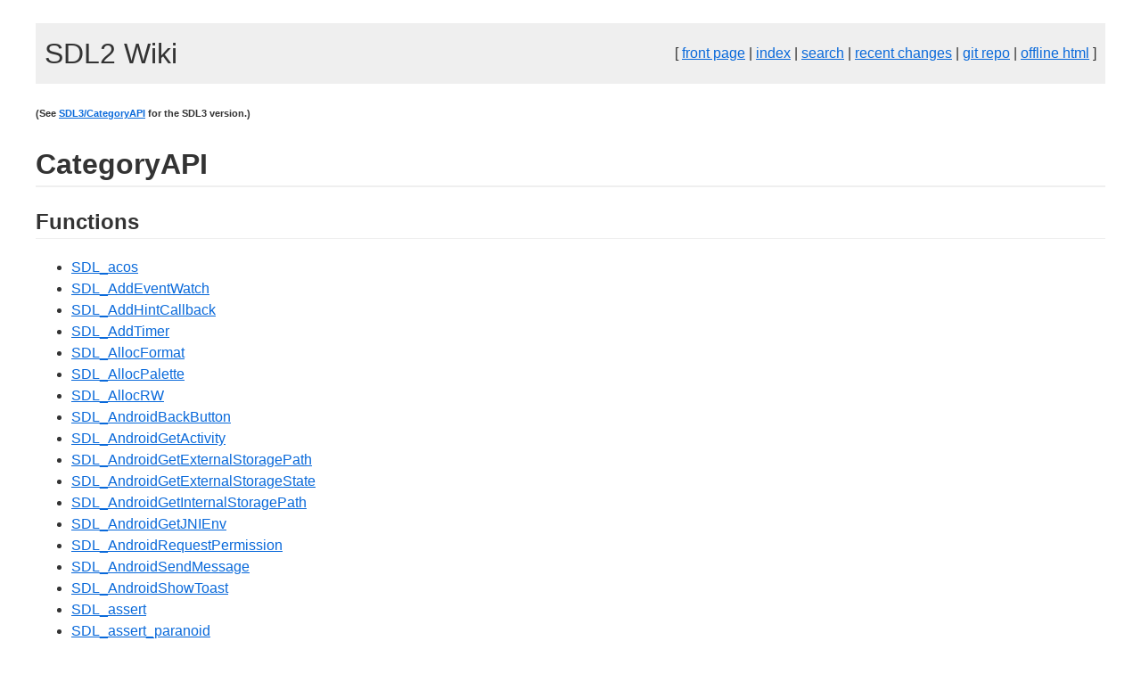

--- FILE ---
content_type: text/html; charset=UTF-8
request_url: https://wiki.libsdl.org/SDL2/CategoryAPI
body_size: 12940
content:
<!DOCTYPE html>
<html><head>
<meta http-equiv="Content-Type" content="text/html; charset=utf-8"/>
<meta name="viewport" content="width=device-width, initial-scale=1"/>
<title>SDL2/CategoryAPI - SDL2 Wiki</title>
<link rel="icon" type="image/ico" href="/static_files/favicon.ico" />
<link rel="alternate" type="application/atom+xml" title="recent changes" href="https://github.com/libsdl-org/sdlwiki/commits/main.atom" />
<link rel="stylesheet" href="/static_files/ghwikipp.css" />
<meta name="color-scheme" content="dark light" />
<meta name="twitter:card" content="summary" />
<meta name="twitter:site" content="@sdl_commits" />
<meta name="twitter:image" content="https://wiki.libsdl.org/SDL2/static_files/logo.png" />
<meta property="og:image" content="https://wiki.libsdl.org/SDL2/static_files/logo.png" />
<meta property="og:type" content="website" />
<meta name="twitter:url" content="/SDL2/CategoryAPI" />
<meta property="og:url" content="/SDL2/CategoryAPI" />
<meta name="twitter:title" content="SDL2/CategoryAPI" />
<meta property="og:title" content="SDL2/CategoryAPI" />
<meta name="twitter:description" content="The Simple Directmedia Layer Wiki" />
<meta property="og:description" content="The Simple Directmedia Layer Wiki" />

<link rel="stylesheet" href="/static_files/pandoc.css" />
</head><body>
<div class='wikitopbanner'>
<div align='left'><a href="https://wiki.libsdl.org/SDL2" style="color: inherit; text-decoration: inherit;"><font size="+3">SDL2 Wiki</font></a></div>
<div align='right'>
[
<a href="/">front page</a>
|
<a href="/wiki/index">index</a>
|
<a href="/wiki/search">search</a>
|
<a href="https://github.com/libsdl-org/sdlwiki/commits/main">recent changes</a>
|
<a href="https://github.com/libsdl-org/sdlwiki">git repo</a>
|
<a href="/static_files/offline/sdlwiki.zip">offline html</a>
]
</div>
</div>




<p><h6>(See <a href='/SDL3/CategoryAPI'>SDL3/CategoryAPI</a> for the SDL3 version.)</h6></p>


<h1 id="categoryapi">CategoryAPI</h1>
<!-- END CATEGORY DOCUMENTATION -->

<h2 class="anchorText" id="functions">Functions<a href="#functions"><img src="/static_files/link.svg" class="anchorImage" width="16" height="16" alt="" /></a></h2>
<!-- DO NOT HAND-EDIT CATEGORY LISTS, THEY ARE AUTOGENERATED AND WILL BE OVERWRITTEN, BASED ON TAGS IN INDIVIDUAL PAGE FOOTERS. EDIT THOSE INSTEAD. -->

<!-- BEGIN CATEGORY LIST: CategoryAPI, CategoryAPIFunction -->

<ul>
<li><a href="SDL_acos">SDL_acos</a></li>
<li><a href="SDL_AddEventWatch">SDL_AddEventWatch</a></li>
<li><a href="SDL_AddHintCallback">SDL_AddHintCallback</a></li>
<li><a href="SDL_AddTimer">SDL_AddTimer</a></li>
<li><a href="SDL_AllocFormat">SDL_AllocFormat</a></li>
<li><a href="SDL_AllocPalette">SDL_AllocPalette</a></li>
<li><a href="SDL_AllocRW">SDL_AllocRW</a></li>
<li><a href="SDL_AndroidBackButton">SDL_AndroidBackButton</a></li>
<li><a href="SDL_AndroidGetActivity">SDL_AndroidGetActivity</a></li>
<li><a href="SDL_AndroidGetExternalStoragePath">SDL_AndroidGetExternalStoragePath</a></li>
<li><a href="SDL_AndroidGetExternalStorageState">SDL_AndroidGetExternalStorageState</a></li>
<li><a href="SDL_AndroidGetInternalStoragePath">SDL_AndroidGetInternalStoragePath</a></li>
<li><a href="SDL_AndroidGetJNIEnv">SDL_AndroidGetJNIEnv</a></li>
<li><a href="SDL_AndroidRequestPermission">SDL_AndroidRequestPermission</a></li>
<li><a href="SDL_AndroidSendMessage">SDL_AndroidSendMessage</a></li>
<li><a href="SDL_AndroidShowToast">SDL_AndroidShowToast</a></li>
<li><a href="SDL_assert">SDL_assert</a></li>
<li><a href="SDL_assert_paranoid">SDL_assert_paranoid</a></li>
<li><a href="SDL_assert_release">SDL_assert_release</a></li>
<li><a href="SDL_AtomicAdd">SDL_AtomicAdd</a></li>
<li><a href="SDL_AtomicCAS">SDL_AtomicCAS</a></li>
<li><a href="SDL_AtomicCASPtr">SDL_AtomicCASPtr</a></li>
<li><a href="SDL_AtomicGet">SDL_AtomicGet</a></li>
<li><a href="SDL_AtomicGetPtr">SDL_AtomicGetPtr</a></li>
<li><a href="SDL_AtomicLock">SDL_AtomicLock</a></li>
<li><a href="SDL_AtomicSet">SDL_AtomicSet</a></li>
<li><a href="SDL_AtomicSetPtr">SDL_AtomicSetPtr</a></li>
<li><a href="SDL_AtomicTryLock">SDL_AtomicTryLock</a></li>
<li><a href="SDL_AtomicUnlock">SDL_AtomicUnlock</a></li>
<li><a href="SDL_AudioInit">SDL_AudioInit</a></li>
<li><a href="SDL_AudioQuit">SDL_AudioQuit</a></li>
<li><a href="SDL_AudioStreamAvailable">SDL_AudioStreamAvailable</a></li>
<li><a href="SDL_AudioStreamClear">SDL_AudioStreamClear</a></li>
<li><a href="SDL_AudioStreamFlush">SDL_AudioStreamFlush</a></li>
<li><a href="SDL_AudioStreamGet">SDL_AudioStreamGet</a></li>
<li><a href="SDL_AudioStreamPut">SDL_AudioStreamPut</a></li>
<li><a href="SDL_BuildAudioCVT">SDL_BuildAudioCVT</a></li>
<li><a href="SDL_CalculateGammaRamp">SDL_CalculateGammaRamp</a></li>
<li><a href="SDL_CaptureMouse">SDL_CaptureMouse</a></li>
<li><a href="SDL_ClearComposition">SDL_ClearComposition</a></li>
<li><a href="SDL_ClearError">SDL_ClearError</a></li>
<li><a href="SDL_ClearHints">SDL_ClearHints</a></li>
<li><a href="SDL_ClearQueuedAudio">SDL_ClearQueuedAudio</a></li>
<li><a href="SDL_CloseAudio">SDL_CloseAudio</a></li>
<li><a href="SDL_CloseAudioDevice">SDL_CloseAudioDevice</a></li>
<li><a href="SDL_ComposeCustomBlendMode">SDL_ComposeCustomBlendMode</a></li>
<li><a href="SDL_CondBroadcast">SDL_CondBroadcast</a></li>
<li><a href="SDL_CondSignal">SDL_CondSignal</a></li>
<li><a href="SDL_CondWait">SDL_CondWait</a></li>
<li><a href="SDL_CondWaitTimeout">SDL_CondWaitTimeout</a></li>
<li><a href="SDL_ConvertAudio">SDL_ConvertAudio</a></li>
<li><a href="SDL_ConvertPixels">SDL_ConvertPixels</a></li>
<li><a href="SDL_ConvertSurface">SDL_ConvertSurface</a></li>
<li><a href="SDL_ConvertSurfaceFormat">SDL_ConvertSurfaceFormat</a></li>
<li><a href="SDL_CreateColorCursor">SDL_CreateColorCursor</a></li>
<li><a href="SDL_CreateCond">SDL_CreateCond</a></li>
<li><a href="SDL_CreateCursor">SDL_CreateCursor</a></li>
<li><a href="SDL_CreateMutex">SDL_CreateMutex</a></li>
<li><a href="SDL_CreateRenderer">SDL_CreateRenderer</a></li>
<li><a href="SDL_CreateRGBSurface">SDL_CreateRGBSurface</a></li>
<li><a href="SDL_CreateRGBSurfaceFrom">SDL_CreateRGBSurfaceFrom</a></li>
<li><a href="SDL_CreateRGBSurfaceWithFormat">SDL_CreateRGBSurfaceWithFormat</a></li>
<li><a href="SDL_CreateRGBSurfaceWithFormatFrom">SDL_CreateRGBSurfaceWithFormatFrom</a></li>
<li><a href="SDL_CreateSemaphore">SDL_CreateSemaphore</a></li>
<li><a href="SDL_CreateShapedWindow">SDL_CreateShapedWindow</a></li>
<li><a href="SDL_CreateSoftwareRenderer">SDL_CreateSoftwareRenderer</a></li>
<li><a href="SDL_CreateSystemCursor">SDL_CreateSystemCursor</a></li>
<li><a href="SDL_CreateTexture">SDL_CreateTexture</a></li>
<li><a href="SDL_CreateTextureFromSurface">SDL_CreateTextureFromSurface</a></li>
<li><a href="SDL_CreateThread">SDL_CreateThread</a></li>
<li><a href="SDL_CreateThreadWithStackSize">SDL_CreateThreadWithStackSize</a></li>
<li><a href="SDL_CreateWindow">SDL_CreateWindow</a></li>
<li><a href="SDL_CreateWindowAndRenderer">SDL_CreateWindowAndRenderer</a></li>
<li><a href="SDL_CreateWindowFrom">SDL_CreateWindowFrom</a></li>
<li><a href="SDL_Delay">SDL_Delay</a></li>
<li><a href="SDL_DelEventWatch">SDL_DelEventWatch</a></li>
<li><a href="SDL_DelHintCallback">SDL_DelHintCallback</a></li>
<li><a href="SDL_DequeueAudio">SDL_DequeueAudio</a></li>
<li><a href="SDL_DestroyCond">SDL_DestroyCond</a></li>
<li><a href="SDL_DestroyMutex">SDL_DestroyMutex</a></li>
<li><a href="SDL_DestroyRenderer">SDL_DestroyRenderer</a></li>
<li><a href="SDL_DestroySemaphore">SDL_DestroySemaphore</a></li>
<li><a href="SDL_DestroyTexture">SDL_DestroyTexture</a></li>
<li><a href="SDL_DestroyWindow">SDL_DestroyWindow</a></li>
<li><a href="SDL_DestroyWindowSurface">SDL_DestroyWindowSurface</a></li>
<li><a href="SDL_DetachThread">SDL_DetachThread</a></li>
<li><a href="SDL_Direct3D9GetAdapterIndex">SDL_Direct3D9GetAdapterIndex</a></li>
<li><a href="SDL_DisableScreenSaver">SDL_DisableScreenSaver</a></li>
<li><a href="SDL_DXGIGetOutputInfo">SDL_DXGIGetOutputInfo</a></li>
<li><a href="SDL_EnableScreenSaver">SDL_EnableScreenSaver</a></li>
<li><a href="SDL_EncloseFPoints">SDL_EncloseFPoints</a></li>
<li><a href="SDL_EnclosePoints">SDL_EnclosePoints</a></li>
<li><a href="SDL_EventState">SDL_EventState</a></li>
<li><a href="SDL_FillRect">SDL_FillRect</a></li>
<li><a href="SDL_FillRects">SDL_FillRects</a></li>
<li><a href="SDL_FilterEvents">SDL_FilterEvents</a></li>
<li><a href="SDL_FlashWindow">SDL_FlashWindow</a></li>
<li><a href="SDL_FlushEvent">SDL_FlushEvent</a></li>
<li><a href="SDL_FlushEvents">SDL_FlushEvents</a></li>
<li><a href="SDL_FRectEmpty">SDL_FRectEmpty</a></li>
<li><a href="SDL_FRectEquals">SDL_FRectEquals</a></li>
<li><a href="SDL_FRectEqualsEpsilon">SDL_FRectEqualsEpsilon</a></li>
<li><a href="SDL_FreeAudioStream">SDL_FreeAudioStream</a></li>
<li><a href="SDL_FreeCursor">SDL_FreeCursor</a></li>
<li><a href="SDL_FreeFormat">SDL_FreeFormat</a></li>
<li><a href="SDL_FreePalette">SDL_FreePalette</a></li>
<li><a href="SDL_FreeRW">SDL_FreeRW</a></li>
<li><a href="SDL_FreeSurface">SDL_FreeSurface</a></li>
<li><a href="SDL_FreeWAV">SDL_FreeWAV</a></li>
<li><a href="SDL_GameControllerAddMapping">SDL_GameControllerAddMapping</a></li>
<li><a href="SDL_GameControllerAddMappingsFromRW">SDL_GameControllerAddMappingsFromRW</a></li>
<li><a href="SDL_GameControllerClose">SDL_GameControllerClose</a></li>
<li><a href="SDL_GameControllerEventState">SDL_GameControllerEventState</a></li>
<li><a href="SDL_GameControllerFromInstanceID">SDL_GameControllerFromInstanceID</a></li>
<li><a href="SDL_GameControllerFromPlayerIndex">SDL_GameControllerFromPlayerIndex</a></li>
<li><a href="SDL_GameControllerGetAppleSFSymbolsNameForAxis">SDL_GameControllerGetAppleSFSymbolsNameForAxis</a></li>
<li><a href="SDL_GameControllerGetAppleSFSymbolsNameForButton">SDL_GameControllerGetAppleSFSymbolsNameForButton</a></li>
<li><a href="SDL_GameControllerGetAttached">SDL_GameControllerGetAttached</a></li>
<li><a href="SDL_GameControllerGetAxis">SDL_GameControllerGetAxis</a></li>
<li><a href="SDL_GameControllerGetAxisFromString">SDL_GameControllerGetAxisFromString</a></li>
<li><a href="SDL_GameControllerGetBindForAxis">SDL_GameControllerGetBindForAxis</a></li>
<li><a href="SDL_GameControllerGetBindForButton">SDL_GameControllerGetBindForButton</a></li>
<li><a href="SDL_GameControllerGetButton">SDL_GameControllerGetButton</a></li>
<li><a href="SDL_GameControllerGetButtonFromString">SDL_GameControllerGetButtonFromString</a></li>
<li><a href="SDL_GameControllerGetFirmwareVersion">SDL_GameControllerGetFirmwareVersion</a></li>
<li><a href="SDL_GameControllerGetJoystick">SDL_GameControllerGetJoystick</a></li>
<li><a href="SDL_GameControllerGetNumTouchpadFingers">SDL_GameControllerGetNumTouchpadFingers</a></li>
<li><a href="SDL_GameControllerGetNumTouchpads">SDL_GameControllerGetNumTouchpads</a></li>
<li><a href="SDL_GameControllerGetPlayerIndex">SDL_GameControllerGetPlayerIndex</a></li>
<li><a href="SDL_GameControllerGetProduct">SDL_GameControllerGetProduct</a></li>
<li><a href="SDL_GameControllerGetProductVersion">SDL_GameControllerGetProductVersion</a></li>
<li><a href="SDL_GameControllerGetSensorData">SDL_GameControllerGetSensorData</a></li>
<li><a href="SDL_GameControllerGetSensorDataRate">SDL_GameControllerGetSensorDataRate</a></li>
<li><a href="SDL_GameControllerGetSensorDataWithTimestamp">SDL_GameControllerGetSensorDataWithTimestamp</a></li>
<li><a href="SDL_GameControllerGetSerial">SDL_GameControllerGetSerial</a></li>
<li><a href="SDL_GameControllerGetSteamHandle">SDL_GameControllerGetSteamHandle</a></li>
<li><a href="SDL_GameControllerGetStringForAxis">SDL_GameControllerGetStringForAxis</a></li>
<li><a href="SDL_GameControllerGetStringForButton">SDL_GameControllerGetStringForButton</a></li>
<li><a href="SDL_GameControllerGetTouchpadFinger">SDL_GameControllerGetTouchpadFinger</a></li>
<li><a href="SDL_GameControllerGetType">SDL_GameControllerGetType</a></li>
<li><a href="SDL_GameControllerGetVendor">SDL_GameControllerGetVendor</a></li>
<li><a href="SDL_GameControllerHasAxis">SDL_GameControllerHasAxis</a></li>
<li><a href="SDL_GameControllerHasButton">SDL_GameControllerHasButton</a></li>
<li><a href="SDL_GameControllerHasLED">SDL_GameControllerHasLED</a></li>
<li><a href="SDL_GameControllerHasRumble">SDL_GameControllerHasRumble</a></li>
<li><a href="SDL_GameControllerHasRumbleTriggers">SDL_GameControllerHasRumbleTriggers</a></li>
<li><a href="SDL_GameControllerHasSensor">SDL_GameControllerHasSensor</a></li>
<li><a href="SDL_GameControllerIsSensorEnabled">SDL_GameControllerIsSensorEnabled</a></li>
<li><a href="SDL_GameControllerMapping">SDL_GameControllerMapping</a></li>
<li><a href="SDL_GameControllerMappingForDeviceIndex">SDL_GameControllerMappingForDeviceIndex</a></li>
<li><a href="SDL_GameControllerMappingForGUID">SDL_GameControllerMappingForGUID</a></li>
<li><a href="SDL_GameControllerMappingForIndex">SDL_GameControllerMappingForIndex</a></li>
<li><a href="SDL_GameControllerName">SDL_GameControllerName</a></li>
<li><a href="SDL_GameControllerNameForIndex">SDL_GameControllerNameForIndex</a></li>
<li><a href="SDL_GameControllerNumMappings">SDL_GameControllerNumMappings</a></li>
<li><a href="SDL_GameControllerOpen">SDL_GameControllerOpen</a></li>
<li><a href="SDL_GameControllerPath">SDL_GameControllerPath</a></li>
<li><a href="SDL_GameControllerPathForIndex">SDL_GameControllerPathForIndex</a></li>
<li><a href="SDL_GameControllerRumble">SDL_GameControllerRumble</a></li>
<li><a href="SDL_GameControllerRumbleTriggers">SDL_GameControllerRumbleTriggers</a></li>
<li><a href="SDL_GameControllerSendEffect">SDL_GameControllerSendEffect</a></li>
<li><a href="SDL_GameControllerSetLED">SDL_GameControllerSetLED</a></li>
<li><a href="SDL_GameControllerSetPlayerIndex">SDL_GameControllerSetPlayerIndex</a></li>
<li><a href="SDL_GameControllerSetSensorEnabled">SDL_GameControllerSetSensorEnabled</a></li>
<li><a href="SDL_GameControllerTypeForIndex">SDL_GameControllerTypeForIndex</a></li>
<li><a href="SDL_GameControllerUpdate">SDL_GameControllerUpdate</a></li>
<li><a href="SDL_GDKGetDefaultUser">SDL_GDKGetDefaultUser</a></li>
<li><a href="SDL_GDKGetTaskQueue">SDL_GDKGetTaskQueue</a></li>
<li><a href="SDL_GDKRunApp">SDL_GDKRunApp</a></li>
<li><a href="SDL_GDKSuspendComplete">SDL_GDKSuspendComplete</a></li>
<li><a href="SDL_GetAndroidSDKVersion">SDL_GetAndroidSDKVersion</a></li>
<li><a href="SDL_GetAssertionHandler">SDL_GetAssertionHandler</a></li>
<li><a href="SDL_GetAssertionReport">SDL_GetAssertionReport</a></li>
<li><a href="SDL_GetAudioDeviceName">SDL_GetAudioDeviceName</a></li>
<li><a href="SDL_GetAudioDeviceSpec">SDL_GetAudioDeviceSpec</a></li>
<li><a href="SDL_GetAudioDeviceStatus">SDL_GetAudioDeviceStatus</a></li>
<li><a href="SDL_GetAudioDriver">SDL_GetAudioDriver</a></li>
<li><a href="SDL_GetAudioStatus">SDL_GetAudioStatus</a></li>
<li><a href="SDL_GetBasePath">SDL_GetBasePath</a></li>
<li><a href="SDL_GetClipboardText">SDL_GetClipboardText</a></li>
<li><a href="SDL_GetClipRect">SDL_GetClipRect</a></li>
<li><a href="SDL_GetClosestDisplayMode">SDL_GetClosestDisplayMode</a></li>
<li><a href="SDL_GetColorKey">SDL_GetColorKey</a></li>
<li><a href="SDL_GetCPUCacheLineSize">SDL_GetCPUCacheLineSize</a></li>
<li><a href="SDL_GetCPUCount">SDL_GetCPUCount</a></li>
<li><a href="SDL_GetCurrentAudioDriver">SDL_GetCurrentAudioDriver</a></li>
<li><a href="SDL_GetCurrentDisplayMode">SDL_GetCurrentDisplayMode</a></li>
<li><a href="SDL_GetCurrentVideoDriver">SDL_GetCurrentVideoDriver</a></li>
<li><a href="SDL_GetCursor">SDL_GetCursor</a></li>
<li><a href="SDL_GetDefaultAssertionHandler">SDL_GetDefaultAssertionHandler</a></li>
<li><a href="SDL_GetDefaultAudioInfo">SDL_GetDefaultAudioInfo</a></li>
<li><a href="SDL_GetDefaultCursor">SDL_GetDefaultCursor</a></li>
<li><a href="SDL_GetDesktopDisplayMode">SDL_GetDesktopDisplayMode</a></li>
<li><a href="SDL_GetDisplayBounds">SDL_GetDisplayBounds</a></li>
<li><a href="SDL_GetDisplayDPI">SDL_GetDisplayDPI</a></li>
<li><a href="SDL_GetDisplayMode">SDL_GetDisplayMode</a></li>
<li><a href="SDL_GetDisplayName">SDL_GetDisplayName</a></li>
<li><a href="SDL_GetDisplayOrientation">SDL_GetDisplayOrientation</a></li>
<li><a href="SDL_GetDisplayUsableBounds">SDL_GetDisplayUsableBounds</a></li>
<li><a href="SDL_GetError">SDL_GetError</a></li>
<li><a href="SDL_GetErrorMsg">SDL_GetErrorMsg</a></li>
<li><a href="SDL_GetEventFilter">SDL_GetEventFilter</a></li>
<li><a href="SDL_GetGlobalMouseState">SDL_GetGlobalMouseState</a></li>
<li><a href="SDL_GetGrabbedWindow">SDL_GetGrabbedWindow</a></li>
<li><a href="SDL_GetHint">SDL_GetHint</a></li>
<li><a href="SDL_GetHintBoolean">SDL_GetHintBoolean</a></li>
<li><a href="SDL_GetJoystickGUIDInfo">SDL_GetJoystickGUIDInfo</a></li>
<li><a href="SDL_GetKeyboardFocus">SDL_GetKeyboardFocus</a></li>
<li><a href="SDL_GetKeyboardState">SDL_GetKeyboardState</a></li>
<li><a href="SDL_GetKeyFromName">SDL_GetKeyFromName</a></li>
<li><a href="SDL_GetKeyFromScancode">SDL_GetKeyFromScancode</a></li>
<li><a href="SDL_GetKeyName">SDL_GetKeyName</a></li>
<li><a href="SDL_GetMemoryFunctions">SDL_GetMemoryFunctions</a></li>
<li><a href="SDL_GetModState">SDL_GetModState</a></li>
<li><a href="SDL_GetMouseFocus">SDL_GetMouseFocus</a></li>
<li><a href="SDL_GetMouseState">SDL_GetMouseState</a></li>
<li><a href="SDL_GetNumAllocations">SDL_GetNumAllocations</a></li>
<li><a href="SDL_GetNumAudioDevices">SDL_GetNumAudioDevices</a></li>
<li><a href="SDL_GetNumAudioDrivers">SDL_GetNumAudioDrivers</a></li>
<li><a href="SDL_GetNumDisplayModes">SDL_GetNumDisplayModes</a></li>
<li><a href="SDL_GetNumRenderDrivers">SDL_GetNumRenderDrivers</a></li>
<li><a href="SDL_GetNumTouchDevices">SDL_GetNumTouchDevices</a></li>
<li><a href="SDL_GetNumTouchFingers">SDL_GetNumTouchFingers</a></li>
<li><a href="SDL_GetNumVideoDisplays">SDL_GetNumVideoDisplays</a></li>
<li><a href="SDL_GetNumVideoDrivers">SDL_GetNumVideoDrivers</a></li>
<li><a href="SDL_GetOriginalMemoryFunctions">SDL_GetOriginalMemoryFunctions</a></li>
<li><a href="SDL_GetPerformanceCounter">SDL_GetPerformanceCounter</a></li>
<li><a href="SDL_GetPerformanceFrequency">SDL_GetPerformanceFrequency</a></li>
<li><a href="SDL_GetPixelFormatName">SDL_GetPixelFormatName</a></li>
<li><a href="SDL_GetPlatform">SDL_GetPlatform</a></li>
<li><a href="SDL_GetPointDisplayIndex">SDL_GetPointDisplayIndex</a></li>
<li><a href="SDL_GetPowerInfo">SDL_GetPowerInfo</a></li>
<li><a href="SDL_GetPreferredLocales">SDL_GetPreferredLocales</a></li>
<li><a href="SDL_GetPrefPath">SDL_GetPrefPath</a></li>
<li><a href="SDL_GetPrimarySelectionText">SDL_GetPrimarySelectionText</a></li>
<li><a href="SDL_GetQueuedAudioSize">SDL_GetQueuedAudioSize</a></li>
<li><a href="SDL_GetRectDisplayIndex">SDL_GetRectDisplayIndex</a></li>
<li><a href="SDL_GetRelativeMouseMode">SDL_GetRelativeMouseMode</a></li>
<li><a href="SDL_GetRelativeMouseState">SDL_GetRelativeMouseState</a></li>
<li><a href="SDL_GetRenderDrawBlendMode">SDL_GetRenderDrawBlendMode</a></li>
<li><a href="SDL_GetRenderDrawColor">SDL_GetRenderDrawColor</a></li>
<li><a href="SDL_GetRenderDriverInfo">SDL_GetRenderDriverInfo</a></li>
<li><a href="SDL_GetRenderer">SDL_GetRenderer</a></li>
<li><a href="SDL_GetRendererInfo">SDL_GetRendererInfo</a></li>
<li><a href="SDL_GetRendererOutputSize">SDL_GetRendererOutputSize</a></li>
<li><a href="SDL_GetRenderTarget">SDL_GetRenderTarget</a></li>
<li><a href="SDL_GetRevision">SDL_GetRevision</a></li>
<li><a href="SDL_GetRevisionNumber">SDL_GetRevisionNumber</a></li>
<li><a href="SDL_GetRGB">SDL_GetRGB</a></li>
<li><a href="SDL_GetRGBA">SDL_GetRGBA</a></li>
<li><a href="SDL_GetScancodeFromKey">SDL_GetScancodeFromKey</a></li>
<li><a href="SDL_GetScancodeFromName">SDL_GetScancodeFromName</a></li>
<li><a href="SDL_GetScancodeName">SDL_GetScancodeName</a></li>
<li><a href="SDL_GetShapedWindowMode">SDL_GetShapedWindowMode</a></li>
<li><a href="SDL_GetSurfaceAlphaMod">SDL_GetSurfaceAlphaMod</a></li>
<li><a href="SDL_GetSurfaceBlendMode">SDL_GetSurfaceBlendMode</a></li>
<li><a href="SDL_GetSurfaceColorMod">SDL_GetSurfaceColorMod</a></li>
<li><a href="SDL_GetSystemRAM">SDL_GetSystemRAM</a></li>
<li><a href="SDL_GetTextureAlphaMod">SDL_GetTextureAlphaMod</a></li>
<li><a href="SDL_GetTextureBlendMode">SDL_GetTextureBlendMode</a></li>
<li><a href="SDL_GetTextureColorMod">SDL_GetTextureColorMod</a></li>
<li><a href="SDL_GetTextureScaleMode">SDL_GetTextureScaleMode</a></li>
<li><a href="SDL_GetTextureUserData">SDL_GetTextureUserData</a></li>
<li><a href="SDL_GetThreadID">SDL_GetThreadID</a></li>
<li><a href="SDL_GetThreadName">SDL_GetThreadName</a></li>
<li><a href="SDL_GetTicks">SDL_GetTicks</a></li>
<li><a href="SDL_GetTicks64">SDL_GetTicks64</a></li>
<li><a href="SDL_GetTouchDevice">SDL_GetTouchDevice</a></li>
<li><a href="SDL_GetTouchDeviceType">SDL_GetTouchDeviceType</a></li>
<li><a href="SDL_GetTouchFinger">SDL_GetTouchFinger</a></li>
<li><a href="SDL_GetTouchName">SDL_GetTouchName</a></li>
<li><a href="SDL_GetVersion">SDL_GetVersion</a></li>
<li><a href="SDL_GetVideoDriver">SDL_GetVideoDriver</a></li>
<li><a href="SDL_GetWindowBordersSize">SDL_GetWindowBordersSize</a></li>
<li><a href="SDL_GetWindowBrightness">SDL_GetWindowBrightness</a></li>
<li><a href="SDL_GetWindowData">SDL_GetWindowData</a></li>
<li><a href="SDL_GetWindowDisplayIndex">SDL_GetWindowDisplayIndex</a></li>
<li><a href="SDL_GetWindowDisplayMode">SDL_GetWindowDisplayMode</a></li>
<li><a href="SDL_GetWindowFlags">SDL_GetWindowFlags</a></li>
<li><a href="SDL_GetWindowFromID">SDL_GetWindowFromID</a></li>
<li><a href="SDL_GetWindowGammaRamp">SDL_GetWindowGammaRamp</a></li>
<li><a href="SDL_GetWindowGrab">SDL_GetWindowGrab</a></li>
<li><a href="SDL_GetWindowICCProfile">SDL_GetWindowICCProfile</a></li>
<li><a href="SDL_GetWindowID">SDL_GetWindowID</a></li>
<li><a href="SDL_GetWindowKeyboardGrab">SDL_GetWindowKeyboardGrab</a></li>
<li><a href="SDL_GetWindowMaximumSize">SDL_GetWindowMaximumSize</a></li>
<li><a href="SDL_GetWindowMinimumSize">SDL_GetWindowMinimumSize</a></li>
<li><a href="SDL_GetWindowMouseGrab">SDL_GetWindowMouseGrab</a></li>
<li><a href="SDL_GetWindowMouseRect">SDL_GetWindowMouseRect</a></li>
<li><a href="SDL_GetWindowOpacity">SDL_GetWindowOpacity</a></li>
<li><a href="SDL_GetWindowPixelFormat">SDL_GetWindowPixelFormat</a></li>
<li><a href="SDL_GetWindowPosition">SDL_GetWindowPosition</a></li>
<li><a href="SDL_GetWindowSize">SDL_GetWindowSize</a></li>
<li><a href="SDL_GetWindowSizeInPixels">SDL_GetWindowSizeInPixels</a></li>
<li><a href="SDL_GetWindowSurface">SDL_GetWindowSurface</a></li>
<li><a href="SDL_GetWindowTitle">SDL_GetWindowTitle</a></li>
<li><a href="SDL_GetWindowWMInfo">SDL_GetWindowWMInfo</a></li>
<li><a href="SDL_GetYUVConversionMode">SDL_GetYUVConversionMode</a></li>
<li><a href="SDL_GetYUVConversionModeForResolution">SDL_GetYUVConversionModeForResolution</a></li>
<li><a href="SDL_GL_BindTexture">SDL_GL_BindTexture</a></li>
<li><a href="SDL_GL_CreateContext">SDL_GL_CreateContext</a></li>
<li><a href="SDL_GL_DeleteContext">SDL_GL_DeleteContext</a></li>
<li><a href="SDL_GL_ExtensionSupported">SDL_GL_ExtensionSupported</a></li>
<li><a href="SDL_GL_GetAttribute">SDL_GL_GetAttribute</a></li>
<li><a href="SDL_GL_GetCurrentContext">SDL_GL_GetCurrentContext</a></li>
<li><a href="SDL_GL_GetCurrentWindow">SDL_GL_GetCurrentWindow</a></li>
<li><a href="SDL_GL_GetDrawableSize">SDL_GL_GetDrawableSize</a></li>
<li><a href="SDL_GL_GetProcAddress">SDL_GL_GetProcAddress</a></li>
<li><a href="SDL_GL_GetSwapInterval">SDL_GL_GetSwapInterval</a></li>
<li><a href="SDL_GL_LoadLibrary">SDL_GL_LoadLibrary</a></li>
<li><a href="SDL_GL_MakeCurrent">SDL_GL_MakeCurrent</a></li>
<li><a href="SDL_GL_ResetAttributes">SDL_GL_ResetAttributes</a></li>
<li><a href="SDL_GL_SetAttribute">SDL_GL_SetAttribute</a></li>
<li><a href="SDL_GL_SetSwapInterval">SDL_GL_SetSwapInterval</a></li>
<li><a href="SDL_GL_SwapWindow">SDL_GL_SwapWindow</a></li>
<li><a href="SDL_GL_UnbindTexture">SDL_GL_UnbindTexture</a></li>
<li><a href="SDL_GL_UnloadLibrary">SDL_GL_UnloadLibrary</a></li>
<li><a href="SDL_GUIDFromString">SDL_GUIDFromString</a></li>
<li><a href="SDL_GUIDToString">SDL_GUIDToString</a></li>
<li><a href="SDL_HapticClose">SDL_HapticClose</a></li>
<li><a href="SDL_HapticDestroyEffect">SDL_HapticDestroyEffect</a></li>
<li><a href="SDL_HapticEffectSupported">SDL_HapticEffectSupported</a></li>
<li><a href="SDL_HapticGetEffectStatus">SDL_HapticGetEffectStatus</a></li>
<li><a href="SDL_HapticIndex">SDL_HapticIndex</a></li>
<li><a href="SDL_HapticName">SDL_HapticName</a></li>
<li><a href="SDL_HapticNewEffect">SDL_HapticNewEffect</a></li>
<li><a href="SDL_HapticNumAxes">SDL_HapticNumAxes</a></li>
<li><a href="SDL_HapticNumEffects">SDL_HapticNumEffects</a></li>
<li><a href="SDL_HapticNumEffectsPlaying">SDL_HapticNumEffectsPlaying</a></li>
<li><a href="SDL_HapticOpen">SDL_HapticOpen</a></li>
<li><a href="SDL_HapticOpened">SDL_HapticOpened</a></li>
<li><a href="SDL_HapticOpenFromJoystick">SDL_HapticOpenFromJoystick</a></li>
<li><a href="SDL_HapticOpenFromMouse">SDL_HapticOpenFromMouse</a></li>
<li><a href="SDL_HapticPause">SDL_HapticPause</a></li>
<li><a href="SDL_HapticQuery">SDL_HapticQuery</a></li>
<li><a href="SDL_HapticRumbleInit">SDL_HapticRumbleInit</a></li>
<li><a href="SDL_HapticRumblePlay">SDL_HapticRumblePlay</a></li>
<li><a href="SDL_HapticRumbleStop">SDL_HapticRumbleStop</a></li>
<li><a href="SDL_HapticRumbleSupported">SDL_HapticRumbleSupported</a></li>
<li><a href="SDL_HapticRunEffect">SDL_HapticRunEffect</a></li>
<li><a href="SDL_HapticSetAutocenter">SDL_HapticSetAutocenter</a></li>
<li><a href="SDL_HapticSetGain">SDL_HapticSetGain</a></li>
<li><a href="SDL_HapticStopAll">SDL_HapticStopAll</a></li>
<li><a href="SDL_HapticStopEffect">SDL_HapticStopEffect</a></li>
<li><a href="SDL_HapticUnpause">SDL_HapticUnpause</a></li>
<li><a href="SDL_HapticUpdateEffect">SDL_HapticUpdateEffect</a></li>
<li><a href="SDL_Has3DNow">SDL_Has3DNow</a></li>
<li><a href="SDL_HasAltiVec">SDL_HasAltiVec</a></li>
<li><a href="SDL_HasARMSIMD">SDL_HasARMSIMD</a></li>
<li><a href="SDL_HasAVX">SDL_HasAVX</a></li>
<li><a href="SDL_HasAVX2">SDL_HasAVX2</a></li>
<li><a href="SDL_HasAVX512F">SDL_HasAVX512F</a></li>
<li><a href="SDL_HasClipboardText">SDL_HasClipboardText</a></li>
<li><a href="SDL_HasColorKey">SDL_HasColorKey</a></li>
<li><a href="SDL_HasEvent">SDL_HasEvent</a></li>
<li><a href="SDL_HasEvents">SDL_HasEvents</a></li>
<li><a href="SDL_HasIntersection">SDL_HasIntersection</a></li>
<li><a href="SDL_HasIntersectionF">SDL_HasIntersectionF</a></li>
<li><a href="SDL_HasLASX">SDL_HasLASX</a></li>
<li><a href="SDL_HasLSX">SDL_HasLSX</a></li>
<li><a href="SDL_HasMMX">SDL_HasMMX</a></li>
<li><a href="SDL_HasNEON">SDL_HasNEON</a></li>
<li><a href="SDL_HasPrimarySelectionText">SDL_HasPrimarySelectionText</a></li>
<li><a href="SDL_HasRDTSC">SDL_HasRDTSC</a></li>
<li><a href="SDL_HasScreenKeyboardSupport">SDL_HasScreenKeyboardSupport</a></li>
<li><a href="SDL_HasSSE">SDL_HasSSE</a></li>
<li><a href="SDL_HasSSE2">SDL_HasSSE2</a></li>
<li><a href="SDL_HasSSE3">SDL_HasSSE3</a></li>
<li><a href="SDL_HasSSE41">SDL_HasSSE41</a></li>
<li><a href="SDL_HasSSE42">SDL_HasSSE42</a></li>
<li><a href="SDL_HasSurfaceRLE">SDL_HasSurfaceRLE</a></li>
<li><a href="SDL_HasWindowSurface">SDL_HasWindowSurface</a></li>
<li><a href="SDL_hid_ble_scan">SDL_hid_ble_scan</a></li>
<li><a href="SDL_hid_close">SDL_hid_close</a></li>
<li><a href="SDL_hid_device_change_count">SDL_hid_device_change_count</a></li>
<li><a href="SDL_hid_enumerate">SDL_hid_enumerate</a></li>
<li><a href="SDL_hid_exit">SDL_hid_exit</a></li>
<li><a href="SDL_hid_free_enumeration">SDL_hid_free_enumeration</a></li>
<li><a href="SDL_hid_get_feature_report">SDL_hid_get_feature_report</a></li>
<li><a href="SDL_hid_get_indexed_string">SDL_hid_get_indexed_string</a></li>
<li><a href="SDL_hid_get_manufacturer_string">SDL_hid_get_manufacturer_string</a></li>
<li><a href="SDL_hid_get_product_string">SDL_hid_get_product_string</a></li>
<li><a href="SDL_hid_get_serial_number_string">SDL_hid_get_serial_number_string</a></li>
<li><a href="SDL_hid_init">SDL_hid_init</a></li>
<li><a href="SDL_hid_open">SDL_hid_open</a></li>
<li><a href="SDL_hid_open_path">SDL_hid_open_path</a></li>
<li><a href="SDL_hid_read">SDL_hid_read</a></li>
<li><a href="SDL_hid_read_timeout">SDL_hid_read_timeout</a></li>
<li><a href="SDL_hid_send_feature_report">SDL_hid_send_feature_report</a></li>
<li><a href="SDL_hid_set_nonblocking">SDL_hid_set_nonblocking</a></li>
<li><a href="SDL_hid_write">SDL_hid_write</a></li>
<li><a href="SDL_HideWindow">SDL_HideWindow</a></li>
<li><a href="SDL_iconv_string">SDL_iconv_string</a></li>
<li><a href="SDL_Init">SDL_Init</a></li>
<li><a href="SDL_InitSubSystem">SDL_InitSubSystem</a></li>
<li><a href="SDL_IntersectFRect">SDL_IntersectFRect</a></li>
<li><a href="SDL_IntersectFRectAndLine">SDL_IntersectFRectAndLine</a></li>
<li><a href="SDL_IntersectRect">SDL_IntersectRect</a></li>
<li><a href="SDL_IntersectRectAndLine">SDL_IntersectRectAndLine</a></li>
<li><a href="SDL_iPhoneSetAnimationCallback">SDL_iPhoneSetAnimationCallback</a></li>
<li><a href="SDL_iPhoneSetEventPump">SDL_iPhoneSetEventPump</a></li>
<li><a href="SDL_IsAndroidTV">SDL_IsAndroidTV</a></li>
<li><a href="SDL_IsChromebook">SDL_IsChromebook</a></li>
<li><a href="SDL_IsDeXMode">SDL_IsDeXMode</a></li>
<li><a href="SDL_IsGameController">SDL_IsGameController</a></li>
<li><a href="SDL_IsScreenKeyboardShown">SDL_IsScreenKeyboardShown</a></li>
<li><a href="SDL_IsScreenSaverEnabled">SDL_IsScreenSaverEnabled</a></li>
<li><a href="SDL_IsShapedWindow">SDL_IsShapedWindow</a></li>
<li><a href="SDL_IsTablet">SDL_IsTablet</a></li>
<li><a href="SDL_IsTextInputActive">SDL_IsTextInputActive</a></li>
<li><a href="SDL_IsTextInputShown">SDL_IsTextInputShown</a></li>
<li><a href="SDL_JoystickAttachVirtual">SDL_JoystickAttachVirtual</a></li>
<li><a href="SDL_JoystickAttachVirtualEx">SDL_JoystickAttachVirtualEx</a></li>
<li><a href="SDL_JoystickClose">SDL_JoystickClose</a></li>
<li><a href="SDL_JoystickCurrentPowerLevel">SDL_JoystickCurrentPowerLevel</a></li>
<li><a href="SDL_JoystickDetachVirtual">SDL_JoystickDetachVirtual</a></li>
<li><a href="SDL_JoystickEventState">SDL_JoystickEventState</a></li>
<li><a href="SDL_JoystickFromInstanceID">SDL_JoystickFromInstanceID</a></li>
<li><a href="SDL_JoystickFromPlayerIndex">SDL_JoystickFromPlayerIndex</a></li>
<li><a href="SDL_JoystickGetAttached">SDL_JoystickGetAttached</a></li>
<li><a href="SDL_JoystickGetAxis">SDL_JoystickGetAxis</a></li>
<li><a href="SDL_JoystickGetAxisInitialState">SDL_JoystickGetAxisInitialState</a></li>
<li><a href="SDL_JoystickGetBall">SDL_JoystickGetBall</a></li>
<li><a href="SDL_JoystickGetButton">SDL_JoystickGetButton</a></li>
<li><a href="SDL_JoystickGetDeviceGUID">SDL_JoystickGetDeviceGUID</a></li>
<li><a href="SDL_JoystickGetDeviceInstanceID">SDL_JoystickGetDeviceInstanceID</a></li>
<li><a href="SDL_JoystickGetDevicePlayerIndex">SDL_JoystickGetDevicePlayerIndex</a></li>
<li><a href="SDL_JoystickGetDeviceProduct">SDL_JoystickGetDeviceProduct</a></li>
<li><a href="SDL_JoystickGetDeviceProductVersion">SDL_JoystickGetDeviceProductVersion</a></li>
<li><a href="SDL_JoystickGetDeviceType">SDL_JoystickGetDeviceType</a></li>
<li><a href="SDL_JoystickGetDeviceVendor">SDL_JoystickGetDeviceVendor</a></li>
<li><a href="SDL_JoystickGetFirmwareVersion">SDL_JoystickGetFirmwareVersion</a></li>
<li><a href="SDL_JoystickGetGUID">SDL_JoystickGetGUID</a></li>
<li><a href="SDL_JoystickGetGUIDFromString">SDL_JoystickGetGUIDFromString</a></li>
<li><a href="SDL_JoystickGetGUIDString">SDL_JoystickGetGUIDString</a></li>
<li><a href="SDL_JoystickGetHat">SDL_JoystickGetHat</a></li>
<li><a href="SDL_JoystickGetPlayerIndex">SDL_JoystickGetPlayerIndex</a></li>
<li><a href="SDL_JoystickGetProduct">SDL_JoystickGetProduct</a></li>
<li><a href="SDL_JoystickGetProductVersion">SDL_JoystickGetProductVersion</a></li>
<li><a href="SDL_JoystickGetSerial">SDL_JoystickGetSerial</a></li>
<li><a href="SDL_JoystickGetType">SDL_JoystickGetType</a></li>
<li><a href="SDL_JoystickGetVendor">SDL_JoystickGetVendor</a></li>
<li><a href="SDL_JoystickHasLED">SDL_JoystickHasLED</a></li>
<li><a href="SDL_JoystickHasRumble">SDL_JoystickHasRumble</a></li>
<li><a href="SDL_JoystickHasRumbleTriggers">SDL_JoystickHasRumbleTriggers</a></li>
<li><a href="SDL_JoystickInstanceID">SDL_JoystickInstanceID</a></li>
<li><a href="SDL_JoystickIsHaptic">SDL_JoystickIsHaptic</a></li>
<li><a href="SDL_JoystickIsVirtual">SDL_JoystickIsVirtual</a></li>
<li><a href="SDL_JoystickName">SDL_JoystickName</a></li>
<li><a href="SDL_JoystickNameForIndex">SDL_JoystickNameForIndex</a></li>
<li><a href="SDL_JoystickNumAxes">SDL_JoystickNumAxes</a></li>
<li><a href="SDL_JoystickNumBalls">SDL_JoystickNumBalls</a></li>
<li><a href="SDL_JoystickNumButtons">SDL_JoystickNumButtons</a></li>
<li><a href="SDL_JoystickNumHats">SDL_JoystickNumHats</a></li>
<li><a href="SDL_JoystickOpen">SDL_JoystickOpen</a></li>
<li><a href="SDL_JoystickPath">SDL_JoystickPath</a></li>
<li><a href="SDL_JoystickPathForIndex">SDL_JoystickPathForIndex</a></li>
<li><a href="SDL_JoystickRumble">SDL_JoystickRumble</a></li>
<li><a href="SDL_JoystickRumbleTriggers">SDL_JoystickRumbleTriggers</a></li>
<li><a href="SDL_JoystickSendEffect">SDL_JoystickSendEffect</a></li>
<li><a href="SDL_JoystickSetLED">SDL_JoystickSetLED</a></li>
<li><a href="SDL_JoystickSetPlayerIndex">SDL_JoystickSetPlayerIndex</a></li>
<li><a href="SDL_JoystickSetVirtualAxis">SDL_JoystickSetVirtualAxis</a></li>
<li><a href="SDL_JoystickSetVirtualButton">SDL_JoystickSetVirtualButton</a></li>
<li><a href="SDL_JoystickSetVirtualHat">SDL_JoystickSetVirtualHat</a></li>
<li><a href="SDL_JoystickUpdate">SDL_JoystickUpdate</a></li>
<li><a href="SDL_LinuxSetThreadPriority">SDL_LinuxSetThreadPriority</a></li>
<li><a href="SDL_LinuxSetThreadPriorityAndPolicy">SDL_LinuxSetThreadPriorityAndPolicy</a></li>
<li><a href="SDL_LoadBMP_RW">SDL_LoadBMP_RW</a></li>
<li><a href="SDL_LoadDollarTemplates">SDL_LoadDollarTemplates</a></li>
<li><a href="SDL_LoadFile">SDL_LoadFile</a></li>
<li><a href="SDL_LoadFile_RW">SDL_LoadFile_RW</a></li>
<li><a href="SDL_LoadFunction">SDL_LoadFunction</a></li>
<li><a href="SDL_LoadObject">SDL_LoadObject</a></li>
<li><a href="SDL_LoadWAV_RW">SDL_LoadWAV_RW</a></li>
<li><a href="SDL_LockAudio">SDL_LockAudio</a></li>
<li><a href="SDL_LockAudioDevice">SDL_LockAudioDevice</a></li>
<li><a href="SDL_LockJoysticks">SDL_LockJoysticks</a></li>
<li><a href="SDL_LockMutex">SDL_LockMutex</a></li>
<li><a href="SDL_LockSensors">SDL_LockSensors</a></li>
<li><a href="SDL_LockSurface">SDL_LockSurface</a></li>
<li><a href="SDL_LockTexture">SDL_LockTexture</a></li>
<li><a href="SDL_LockTextureToSurface">SDL_LockTextureToSurface</a></li>
<li><a href="SDL_Log">SDL_Log</a></li>
<li><a href="SDL_LogCritical">SDL_LogCritical</a></li>
<li><a href="SDL_LogDebug">SDL_LogDebug</a></li>
<li><a href="SDL_LogError">SDL_LogError</a></li>
<li><a href="SDL_LogGetOutputFunction">SDL_LogGetOutputFunction</a></li>
<li><a href="SDL_LogGetPriority">SDL_LogGetPriority</a></li>
<li><a href="SDL_LogInfo">SDL_LogInfo</a></li>
<li><a href="SDL_LogMessage">SDL_LogMessage</a></li>
<li><a href="SDL_LogMessageV">SDL_LogMessageV</a></li>
<li><a href="SDL_LogResetPriorities">SDL_LogResetPriorities</a></li>
<li><a href="SDL_LogSetAllPriority">SDL_LogSetAllPriority</a></li>
<li><a href="SDL_LogSetOutputFunction">SDL_LogSetOutputFunction</a></li>
<li><a href="SDL_LogSetPriority">SDL_LogSetPriority</a></li>
<li><a href="SDL_LogVerbose">SDL_LogVerbose</a></li>
<li><a href="SDL_LogWarn">SDL_LogWarn</a></li>
<li><a href="SDL_LowerBlit">SDL_LowerBlit</a></li>
<li><a href="SDL_LowerBlitScaled">SDL_LowerBlitScaled</a></li>
<li><a href="SDL_MapRGB">SDL_MapRGB</a></li>
<li><a href="SDL_MapRGBA">SDL_MapRGBA</a></li>
<li><a href="SDL_MasksToPixelFormatEnum">SDL_MasksToPixelFormatEnum</a></li>
<li><a href="SDL_MaximizeWindow">SDL_MaximizeWindow</a></li>
<li><a href="SDL_MemoryBarrierReleaseFunction">SDL_MemoryBarrierReleaseFunction</a></li>
<li><a href="SDL_Metal_CreateView">SDL_Metal_CreateView</a></li>
<li><a href="SDL_Metal_DestroyView">SDL_Metal_DestroyView</a></li>
<li><a href="SDL_Metal_GetDrawableSize">SDL_Metal_GetDrawableSize</a></li>
<li><a href="SDL_Metal_GetLayer">SDL_Metal_GetLayer</a></li>
<li><a href="SDL_MinimizeWindow">SDL_MinimizeWindow</a></li>
<li><a href="SDL_MixAudio">SDL_MixAudio</a></li>
<li><a href="SDL_MixAudioFormat">SDL_MixAudioFormat</a></li>
<li><a href="SDL_MostSignificantBitIndex32">SDL_MostSignificantBitIndex32</a></li>
<li><a href="SDL_MouseIsHaptic">SDL_MouseIsHaptic</a></li>
<li><a href="SDL_NewAudioStream">SDL_NewAudioStream</a></li>
<li><a href="SDL_NumHaptics">SDL_NumHaptics</a></li>
<li><a href="SDL_NumJoysticks">SDL_NumJoysticks</a></li>
<li><a href="SDL_NumSensors">SDL_NumSensors</a></li>
<li><a href="SDL_OpenAudio">SDL_OpenAudio</a></li>
<li><a href="SDL_OpenAudioDevice">SDL_OpenAudioDevice</a></li>
<li><a href="SDL_OpenURL">SDL_OpenURL</a></li>
<li><a href="SDL_PauseAudio">SDL_PauseAudio</a></li>
<li><a href="SDL_PauseAudioDevice">SDL_PauseAudioDevice</a></li>
<li><a href="SDL_PeepEvents">SDL_PeepEvents</a></li>
<li><a href="SDL_PixelFormatEnumToMasks">SDL_PixelFormatEnumToMasks</a></li>
<li><a href="SDL_PointInFRect">SDL_PointInFRect</a></li>
<li><a href="SDL_PointInRect">SDL_PointInRect</a></li>
<li><a href="SDL_PollEvent">SDL_PollEvent</a></li>
<li><a href="SDL_PremultiplyAlpha">SDL_PremultiplyAlpha</a></li>
<li><a href="SDL_PumpEvents">SDL_PumpEvents</a></li>
<li><a href="SDL_PushEvent">SDL_PushEvent</a></li>
<li><a href="SDL_QueryTexture">SDL_QueryTexture</a></li>
<li><a href="SDL_QueueAudio">SDL_QueueAudio</a></li>
<li><a href="SDL_Quit">SDL_Quit</a></li>
<li><a href="SDL_QuitSubSystem">SDL_QuitSubSystem</a></li>
<li><a href="SDL_RaiseWindow">SDL_RaiseWindow</a></li>
<li><a href="SDL_ReadBE16">SDL_ReadBE16</a></li>
<li><a href="SDL_ReadBE32">SDL_ReadBE32</a></li>
<li><a href="SDL_ReadBE64">SDL_ReadBE64</a></li>
<li><a href="SDL_ReadLE16">SDL_ReadLE16</a></li>
<li><a href="SDL_ReadLE32">SDL_ReadLE32</a></li>
<li><a href="SDL_ReadLE64">SDL_ReadLE64</a></li>
<li><a href="SDL_ReadU8">SDL_ReadU8</a></li>
<li><a href="SDL_RecordGesture">SDL_RecordGesture</a></li>
<li><a href="SDL_RectEmpty">SDL_RectEmpty</a></li>
<li><a href="SDL_RectEquals">SDL_RectEquals</a></li>
<li><a href="SDL_RegisterApp">SDL_RegisterApp</a></li>
<li><a href="SDL_RegisterEvents">SDL_RegisterEvents</a></li>
<li><a href="SDL_RemoveTimer">SDL_RemoveTimer</a></li>
<li><a href="SDL_RenderClear">SDL_RenderClear</a></li>
<li><a href="SDL_RenderCopy">SDL_RenderCopy</a></li>
<li><a href="SDL_RenderCopyEx">SDL_RenderCopyEx</a></li>
<li><a href="SDL_RenderCopyExF">SDL_RenderCopyExF</a></li>
<li><a href="SDL_RenderCopyF">SDL_RenderCopyF</a></li>
<li><a href="SDL_RenderDrawLine">SDL_RenderDrawLine</a></li>
<li><a href="SDL_RenderDrawLineF">SDL_RenderDrawLineF</a></li>
<li><a href="SDL_RenderDrawLines">SDL_RenderDrawLines</a></li>
<li><a href="SDL_RenderDrawLinesF">SDL_RenderDrawLinesF</a></li>
<li><a href="SDL_RenderDrawPoint">SDL_RenderDrawPoint</a></li>
<li><a href="SDL_RenderDrawPointF">SDL_RenderDrawPointF</a></li>
<li><a href="SDL_RenderDrawPoints">SDL_RenderDrawPoints</a></li>
<li><a href="SDL_RenderDrawPointsF">SDL_RenderDrawPointsF</a></li>
<li><a href="SDL_RenderDrawRect">SDL_RenderDrawRect</a></li>
<li><a href="SDL_RenderDrawRectF">SDL_RenderDrawRectF</a></li>
<li><a href="SDL_RenderDrawRects">SDL_RenderDrawRects</a></li>
<li><a href="SDL_RenderDrawRectsF">SDL_RenderDrawRectsF</a></li>
<li><a href="SDL_RenderFillRect">SDL_RenderFillRect</a></li>
<li><a href="SDL_RenderFillRectF">SDL_RenderFillRectF</a></li>
<li><a href="SDL_RenderFillRects">SDL_RenderFillRects</a></li>
<li><a href="SDL_RenderFillRectsF">SDL_RenderFillRectsF</a></li>
<li><a href="SDL_RenderFlush">SDL_RenderFlush</a></li>
<li><a href="SDL_RenderGeometry">SDL_RenderGeometry</a></li>
<li><a href="SDL_RenderGeometryRaw">SDL_RenderGeometryRaw</a></li>
<li><a href="SDL_RenderGetClipRect">SDL_RenderGetClipRect</a></li>
<li><a href="SDL_RenderGetD3D11Device">SDL_RenderGetD3D11Device</a></li>
<li><a href="SDL_RenderGetD3D12Device">SDL_RenderGetD3D12Device</a></li>
<li><a href="SDL_RenderGetD3D9Device">SDL_RenderGetD3D9Device</a></li>
<li><a href="SDL_RenderGetIntegerScale">SDL_RenderGetIntegerScale</a></li>
<li><a href="SDL_RenderGetLogicalSize">SDL_RenderGetLogicalSize</a></li>
<li><a href="SDL_RenderGetMetalCommandEncoder">SDL_RenderGetMetalCommandEncoder</a></li>
<li><a href="SDL_RenderGetMetalLayer">SDL_RenderGetMetalLayer</a></li>
<li><a href="SDL_RenderGetScale">SDL_RenderGetScale</a></li>
<li><a href="SDL_RenderGetViewport">SDL_RenderGetViewport</a></li>
<li><a href="SDL_RenderGetWindow">SDL_RenderGetWindow</a></li>
<li><a href="SDL_RenderIsClipEnabled">SDL_RenderIsClipEnabled</a></li>
<li><a href="SDL_RenderLogicalToWindow">SDL_RenderLogicalToWindow</a></li>
<li><a href="SDL_RenderPresent">SDL_RenderPresent</a></li>
<li><a href="SDL_RenderReadPixels">SDL_RenderReadPixels</a></li>
<li><a href="SDL_RenderSetClipRect">SDL_RenderSetClipRect</a></li>
<li><a href="SDL_RenderSetIntegerScale">SDL_RenderSetIntegerScale</a></li>
<li><a href="SDL_RenderSetLogicalSize">SDL_RenderSetLogicalSize</a></li>
<li><a href="SDL_RenderSetScale">SDL_RenderSetScale</a></li>
<li><a href="SDL_RenderSetViewport">SDL_RenderSetViewport</a></li>
<li><a href="SDL_RenderSetVSync">SDL_RenderSetVSync</a></li>
<li><a href="SDL_RenderTargetSupported">SDL_RenderTargetSupported</a></li>
<li><a href="SDL_RenderWindowToLogical">SDL_RenderWindowToLogical</a></li>
<li><a href="SDL_ResetAssertionReport">SDL_ResetAssertionReport</a></li>
<li><a href="SDL_ResetHint">SDL_ResetHint</a></li>
<li><a href="SDL_ResetHints">SDL_ResetHints</a></li>
<li><a href="SDL_ResetKeyboard">SDL_ResetKeyboard</a></li>
<li><a href="SDL_RestoreWindow">SDL_RestoreWindow</a></li>
<li><a href="SDL_RWclose">SDL_RWclose</a></li>
<li><a href="SDL_RWFromConstMem">SDL_RWFromConstMem</a></li>
<li><a href="SDL_RWFromFile">SDL_RWFromFile</a></li>
<li><a href="SDL_RWFromFP">SDL_RWFromFP</a></li>
<li><a href="SDL_RWFromMem">SDL_RWFromMem</a></li>
<li><a href="SDL_RWread">SDL_RWread</a></li>
<li><a href="SDL_RWseek">SDL_RWseek</a></li>
<li><a href="SDL_RWsize">SDL_RWsize</a></li>
<li><a href="SDL_RWtell">SDL_RWtell</a></li>
<li><a href="SDL_RWwrite">SDL_RWwrite</a></li>
<li><a href="SDL_SaveAllDollarTemplates">SDL_SaveAllDollarTemplates</a></li>
<li><a href="SDL_SaveBMP_RW">SDL_SaveBMP_RW</a></li>
<li><a href="SDL_SaveDollarTemplate">SDL_SaveDollarTemplate</a></li>
<li><a href="SDL_SemPost">SDL_SemPost</a></li>
<li><a href="SDL_SemTryWait">SDL_SemTryWait</a></li>
<li><a href="SDL_SemValue">SDL_SemValue</a></li>
<li><a href="SDL_SemWait">SDL_SemWait</a></li>
<li><a href="SDL_SemWaitTimeout">SDL_SemWaitTimeout</a></li>
<li><a href="SDL_SensorClose">SDL_SensorClose</a></li>
<li><a href="SDL_SensorFromInstanceID">SDL_SensorFromInstanceID</a></li>
<li><a href="SDL_SensorGetData">SDL_SensorGetData</a></li>
<li><a href="SDL_SensorGetDataWithTimestamp">SDL_SensorGetDataWithTimestamp</a></li>
<li><a href="SDL_SensorGetDeviceInstanceID">SDL_SensorGetDeviceInstanceID</a></li>
<li><a href="SDL_SensorGetDeviceName">SDL_SensorGetDeviceName</a></li>
<li><a href="SDL_SensorGetDeviceNonPortableType">SDL_SensorGetDeviceNonPortableType</a></li>
<li><a href="SDL_SensorGetDeviceType">SDL_SensorGetDeviceType</a></li>
<li><a href="SDL_SensorGetInstanceID">SDL_SensorGetInstanceID</a></li>
<li><a href="SDL_SensorGetName">SDL_SensorGetName</a></li>
<li><a href="SDL_SensorGetNonPortableType">SDL_SensorGetNonPortableType</a></li>
<li><a href="SDL_SensorGetType">SDL_SensorGetType</a></li>
<li><a href="SDL_SensorOpen">SDL_SensorOpen</a></li>
<li><a href="SDL_SensorUpdate">SDL_SensorUpdate</a></li>
<li><a href="SDL_SetAssertionHandler">SDL_SetAssertionHandler</a></li>
<li><a href="SDL_SetClipboardText">SDL_SetClipboardText</a></li>
<li><a href="SDL_SetClipRect">SDL_SetClipRect</a></li>
<li><a href="SDL_SetColorKey">SDL_SetColorKey</a></li>
<li><a href="SDL_SetCursor">SDL_SetCursor</a></li>
<li><a href="SDL_SetError">SDL_SetError</a></li>
<li><a href="SDL_SetEventFilter">SDL_SetEventFilter</a></li>
<li><a href="SDL_SetHint">SDL_SetHint</a></li>
<li><a href="SDL_SetHintWithPriority">SDL_SetHintWithPriority</a></li>
<li><a href="SDL_SetMainReady">SDL_SetMainReady</a></li>
<li><a href="SDL_SetMemoryFunctions">SDL_SetMemoryFunctions</a></li>
<li><a href="SDL_SetModState">SDL_SetModState</a></li>
<li><a href="SDL_SetPaletteColors">SDL_SetPaletteColors</a></li>
<li><a href="SDL_SetPixelFormatPalette">SDL_SetPixelFormatPalette</a></li>
<li><a href="SDL_SetPrimarySelectionText">SDL_SetPrimarySelectionText</a></li>
<li><a href="SDL_SetRelativeMouseMode">SDL_SetRelativeMouseMode</a></li>
<li><a href="SDL_SetRenderDrawBlendMode">SDL_SetRenderDrawBlendMode</a></li>
<li><a href="SDL_SetRenderDrawColor">SDL_SetRenderDrawColor</a></li>
<li><a href="SDL_SetRenderTarget">SDL_SetRenderTarget</a></li>
<li><a href="SDL_SetSurfaceAlphaMod">SDL_SetSurfaceAlphaMod</a></li>
<li><a href="SDL_SetSurfaceBlendMode">SDL_SetSurfaceBlendMode</a></li>
<li><a href="SDL_SetSurfaceColorMod">SDL_SetSurfaceColorMod</a></li>
<li><a href="SDL_SetSurfacePalette">SDL_SetSurfacePalette</a></li>
<li><a href="SDL_SetSurfaceRLE">SDL_SetSurfaceRLE</a></li>
<li><a href="SDL_SetTextInputRect">SDL_SetTextInputRect</a></li>
<li><a href="SDL_SetTextureAlphaMod">SDL_SetTextureAlphaMod</a></li>
<li><a href="SDL_SetTextureBlendMode">SDL_SetTextureBlendMode</a></li>
<li><a href="SDL_SetTextureColorMod">SDL_SetTextureColorMod</a></li>
<li><a href="SDL_SetTextureScaleMode">SDL_SetTextureScaleMode</a></li>
<li><a href="SDL_SetTextureUserData">SDL_SetTextureUserData</a></li>
<li><a href="SDL_SetThreadPriority">SDL_SetThreadPriority</a></li>
<li><a href="SDL_SetWindowAlwaysOnTop">SDL_SetWindowAlwaysOnTop</a></li>
<li><a href="SDL_SetWindowBordered">SDL_SetWindowBordered</a></li>
<li><a href="SDL_SetWindowBrightness">SDL_SetWindowBrightness</a></li>
<li><a href="SDL_SetWindowData">SDL_SetWindowData</a></li>
<li><a href="SDL_SetWindowDisplayMode">SDL_SetWindowDisplayMode</a></li>
<li><a href="SDL_SetWindowFullscreen">SDL_SetWindowFullscreen</a></li>
<li><a href="SDL_SetWindowGammaRamp">SDL_SetWindowGammaRamp</a></li>
<li><a href="SDL_SetWindowGrab">SDL_SetWindowGrab</a></li>
<li><a href="SDL_SetWindowHitTest">SDL_SetWindowHitTest</a></li>
<li><a href="SDL_SetWindowIcon">SDL_SetWindowIcon</a></li>
<li><a href="SDL_SetWindowInputFocus">SDL_SetWindowInputFocus</a></li>
<li><a href="SDL_SetWindowKeyboardGrab">SDL_SetWindowKeyboardGrab</a></li>
<li><a href="SDL_SetWindowMaximumSize">SDL_SetWindowMaximumSize</a></li>
<li><a href="SDL_SetWindowMinimumSize">SDL_SetWindowMinimumSize</a></li>
<li><a href="SDL_SetWindowModalFor">SDL_SetWindowModalFor</a></li>
<li><a href="SDL_SetWindowMouseGrab">SDL_SetWindowMouseGrab</a></li>
<li><a href="SDL_SetWindowMouseRect">SDL_SetWindowMouseRect</a></li>
<li><a href="SDL_SetWindowOpacity">SDL_SetWindowOpacity</a></li>
<li><a href="SDL_SetWindowPosition">SDL_SetWindowPosition</a></li>
<li><a href="SDL_SetWindowResizable">SDL_SetWindowResizable</a></li>
<li><a href="SDL_SetWindowShape">SDL_SetWindowShape</a></li>
<li><a href="SDL_SetWindowSize">SDL_SetWindowSize</a></li>
<li><a href="SDL_SetWindowsMessageHook">SDL_SetWindowsMessageHook</a></li>
<li><a href="SDL_SetWindowTitle">SDL_SetWindowTitle</a></li>
<li><a href="SDL_SetYUVConversionMode">SDL_SetYUVConversionMode</a></li>
<li><a href="SDL_ShowCursor">SDL_ShowCursor</a></li>
<li><a href="SDL_ShowMessageBox">SDL_ShowMessageBox</a></li>
<li><a href="SDL_ShowSimpleMessageBox">SDL_ShowSimpleMessageBox</a></li>
<li><a href="SDL_ShowWindow">SDL_ShowWindow</a></li>
<li><a href="SDL_SIMDAlloc">SDL_SIMDAlloc</a></li>
<li><a href="SDL_SIMDFree">SDL_SIMDFree</a></li>
<li><a href="SDL_SIMDGetAlignment">SDL_SIMDGetAlignment</a></li>
<li><a href="SDL_SIMDRealloc">SDL_SIMDRealloc</a></li>
<li><a href="SDL_size_add_overflow">SDL_size_add_overflow</a></li>
<li><a href="SDL_size_mul_overflow">SDL_size_mul_overflow</a></li>
<li><a href="SDL_SoftStretch">SDL_SoftStretch</a></li>
<li><a href="SDL_SoftStretchLinear">SDL_SoftStretchLinear</a></li>
<li><a href="SDL_StartTextInput">SDL_StartTextInput</a></li>
<li><a href="SDL_StopTextInput">SDL_StopTextInput</a></li>
<li><a href="SDL_Swap16">SDL_Swap16</a></li>
<li><a href="SDL_Swap32">SDL_Swap32</a></li>
<li><a href="SDL_Swap64">SDL_Swap64</a></li>
<li><a href="SDL_SwapFloat">SDL_SwapFloat</a></li>
<li><a href="SDL_ThreadID">SDL_ThreadID</a></li>
<li><a href="SDL_TLSCleanup">SDL_TLSCleanup</a></li>
<li><a href="SDL_TLSCreate">SDL_TLSCreate</a></li>
<li><a href="SDL_TLSGet">SDL_TLSGet</a></li>
<li><a href="SDL_TLSSet">SDL_TLSSet</a></li>
<li><a href="SDL_TryLockMutex">SDL_TryLockMutex</a></li>
<li><a href="SDL_UIKitRunApp">SDL_UIKitRunApp</a></li>
<li><a href="SDL_UnionFRect">SDL_UnionFRect</a></li>
<li><a href="SDL_UnionRect">SDL_UnionRect</a></li>
<li><a href="SDL_UnloadObject">SDL_UnloadObject</a></li>
<li><a href="SDL_UnlockAudio">SDL_UnlockAudio</a></li>
<li><a href="SDL_UnlockAudioDevice">SDL_UnlockAudioDevice</a></li>
<li><a href="SDL_UnlockJoysticks">SDL_UnlockJoysticks</a></li>
<li><a href="SDL_UnlockMutex">SDL_UnlockMutex</a></li>
<li><a href="SDL_UnlockSurface">SDL_UnlockSurface</a></li>
<li><a href="SDL_UnlockTexture">SDL_UnlockTexture</a></li>
<li><a href="SDL_UnregisterApp">SDL_UnregisterApp</a></li>
<li><a href="SDL_UpdateNVTexture">SDL_UpdateNVTexture</a></li>
<li><a href="SDL_UpdateTexture">SDL_UpdateTexture</a></li>
<li><a href="SDL_UpdateWindowSurface">SDL_UpdateWindowSurface</a></li>
<li><a href="SDL_UpdateWindowSurfaceRects">SDL_UpdateWindowSurfaceRects</a></li>
<li><a href="SDL_UpdateYUVTexture">SDL_UpdateYUVTexture</a></li>
<li><a href="SDL_UpperBlit">SDL_UpperBlit</a></li>
<li><a href="SDL_UpperBlitScaled">SDL_UpperBlitScaled</a></li>
<li><a href="SDL_VideoInit">SDL_VideoInit</a></li>
<li><a href="SDL_VideoQuit">SDL_VideoQuit</a></li>
<li><a href="SDL_Vulkan_CreateSurface">SDL_Vulkan_CreateSurface</a></li>
<li><a href="SDL_Vulkan_GetDrawableSize">SDL_Vulkan_GetDrawableSize</a></li>
<li><a href="SDL_Vulkan_GetInstanceExtensions">SDL_Vulkan_GetInstanceExtensions</a></li>
<li><a href="SDL_Vulkan_GetVkGetInstanceProcAddr">SDL_Vulkan_GetVkGetInstanceProcAddr</a></li>
<li><a href="SDL_Vulkan_LoadLibrary">SDL_Vulkan_LoadLibrary</a></li>
<li><a href="SDL_Vulkan_UnloadLibrary">SDL_Vulkan_UnloadLibrary</a></li>
<li><a href="SDL_WaitEvent">SDL_WaitEvent</a></li>
<li><a href="SDL_WaitEventTimeout">SDL_WaitEventTimeout</a></li>
<li><a href="SDL_WaitThread">SDL_WaitThread</a></li>
<li><a href="SDL_WarpMouseGlobal">SDL_WarpMouseGlobal</a></li>
<li><a href="SDL_WarpMouseInWindow">SDL_WarpMouseInWindow</a></li>
<li><a href="SDL_WasInit">SDL_WasInit</a></li>
<li><a href="SDL_WinRTGetDeviceFamily">SDL_WinRTGetDeviceFamily</a></li>
<li><a href="SDL_WinRTGetFSPathUNICODE">SDL_WinRTGetFSPathUNICODE</a></li>
<li><a href="SDL_WinRTGetFSPathUTF8">SDL_WinRTGetFSPathUTF8</a></li>
<li><a href="SDL_WinRTGetProtocolActivationURI">SDL_WinRTGetProtocolActivationURI</a></li>
<li><a href="SDL_WinRTRunApp">SDL_WinRTRunApp</a></li>
<li><a href="SDL_WriteBE16">SDL_WriteBE16</a></li>
<li><a href="SDL_WriteBE32">SDL_WriteBE32</a></li>
<li><a href="SDL_WriteBE64">SDL_WriteBE64</a></li>
<li><a href="SDL_WriteLE16">SDL_WriteLE16</a></li>
<li><a href="SDL_WriteLE32">SDL_WriteLE32</a></li>
<li><a href="SDL_WriteLE64">SDL_WriteLE64</a></li>
<li><a href="SDL_WriteU8">SDL_WriteU8</a></li>
</ul>
<!-- END CATEGORY LIST -->

<h2 class="anchorText" id="datatypes">Datatypes<a href="#datatypes"><img src="/static_files/link.svg" class="anchorImage" width="16" height="16" alt="" /></a></h2>
<!-- DO NOT HAND-EDIT CATEGORY LISTS, THEY ARE AUTOGENERATED AND WILL BE OVERWRITTEN, BASED ON TAGS IN INDIVIDUAL PAGE FOOTERS. EDIT THOSE INSTEAD. -->

<!-- BEGIN CATEGORY LIST: CategoryAPI, CategoryAPIDatatype -->

<ul>
<li><a href="SDL_AssertionHandler">SDL_AssertionHandler</a></li>
<li><a href="SDL_AudioCallback">SDL_AudioCallback</a></li>
<li><a href="SDL_AudioDeviceID">SDL_AudioDeviceID</a></li>
<li><a href="SDL_AudioFormat">SDL_AudioFormat</a></li>
<li><a href="SDL_blit">SDL_blit</a></li>
<li><a href="SDL_EventFilter">SDL_EventFilter</a></li>
<li><a href="SDL_GLContext">SDL_GLContext</a></li>
<li><a href="SDL_HintCallback">SDL_HintCallback</a></li>
<li><a href="SDL_HitTest">SDL_HitTest</a></li>
<li><a href="SDL_JoystickGUID">SDL_JoystickGUID</a></li>
<li><a href="SDL_JoystickID">SDL_JoystickID</a></li>
<li><a href="SDL_Keycode">SDL_Keycode</a></li>
<li><a href="SDL_LogOutputFunction">SDL_LogOutputFunction</a></li>
<li><a href="SDL_main_func">SDL_main_func</a></li>
<li><a href="SDL_MetalView">SDL_MetalView</a></li>
<li><a href="SDL_SensorID">SDL_SensorID</a></li>
<li><a href="SDL_ThreadFunction">SDL_ThreadFunction</a></li>
<li><a href="SDL_TimerCallback">SDL_TimerCallback</a></li>
<li><a href="SDL_TimerID">SDL_TimerID</a></li>
<li><a href="SDL_Window">SDL_Window</a></li>
<li><a href="Sint16">Sint16</a></li>
<li><a href="Sint32">Sint32</a></li>
<li><a href="Sint64">Sint64</a></li>
<li><a href="Sint8">Sint8</a></li>
<li><a href="Uint16">Uint16</a></li>
<li><a href="Uint32">Uint32</a></li>
<li><a href="Uint64">Uint64</a></li>
<li><a href="Uint8">Uint8</a></li>
</ul>
<!-- END CATEGORY LIST -->

<h2 class="anchorText" id="structs">Structs<a href="#structs"><img src="/static_files/link.svg" class="anchorImage" width="16" height="16" alt="" /></a></h2>
<!-- DO NOT HAND-EDIT CATEGORY LISTS, THEY ARE AUTOGENERATED AND WILL BE OVERWRITTEN, BASED ON TAGS IN INDIVIDUAL PAGE FOOTERS. EDIT THOSE INSTEAD. -->

<!-- BEGIN CATEGORY LIST: CategoryAPI, CategoryAPIStruct -->

<ul>
<li><a href="SDL_assert_data">SDL_assert_data</a></li>
<li><a href="SDL_atomic_t">SDL_atomic_t</a></li>
<li><a href="SDL_AudioCVT">SDL_AudioCVT</a></li>
<li><a href="SDL_AudioDeviceEvent">SDL_AudioDeviceEvent</a></li>
<li><a href="SDL_AudioSpec">SDL_AudioSpec</a></li>
<li><a href="SDL_AudioStream">SDL_AudioStream</a></li>
<li><a href="SDL_Color">SDL_Color</a></li>
<li><a href="SDL_CommonEvent">SDL_CommonEvent</a></li>
<li><a href="SDL_ControllerAxisEvent">SDL_ControllerAxisEvent</a></li>
<li><a href="SDL_ControllerButtonEvent">SDL_ControllerButtonEvent</a></li>
<li><a href="SDL_ControllerDeviceEvent">SDL_ControllerDeviceEvent</a></li>
<li><a href="SDL_ControllerSensorEvent">SDL_ControllerSensorEvent</a></li>
<li><a href="SDL_ControllerTouchpadEvent">SDL_ControllerTouchpadEvent</a></li>
<li><a href="SDL_DisplayEvent">SDL_DisplayEvent</a></li>
<li><a href="SDL_DisplayMode">SDL_DisplayMode</a></li>
<li><a href="SDL_DollarGestureEvent">SDL_DollarGestureEvent</a></li>
<li><a href="SDL_DropEvent">SDL_DropEvent</a></li>
<li><a href="SDL_Event">SDL_Event</a></li>
<li><a href="SDL_Finger">SDL_Finger</a></li>
<li><a href="SDL_FPoint">SDL_FPoint</a></li>
<li><a href="SDL_FRect">SDL_FRect</a></li>
<li><a href="SDL_GameControllerButtonBind">SDL_GameControllerButtonBind</a></li>
<li><a href="SDL_GUID">SDL_GUID</a></li>
<li><a href="SDL_HapticCondition">SDL_HapticCondition</a></li>
<li><a href="SDL_HapticConstant">SDL_HapticConstant</a></li>
<li><a href="SDL_HapticCustom">SDL_HapticCustom</a></li>
<li><a href="SDL_HapticDirection">SDL_HapticDirection</a></li>
<li><a href="SDL_HapticEffect">SDL_HapticEffect</a></li>
<li><a href="SDL_HapticLeftRight">SDL_HapticLeftRight</a></li>
<li><a href="SDL_HapticPeriodic">SDL_HapticPeriodic</a></li>
<li><a href="SDL_HapticRamp">SDL_HapticRamp</a></li>
<li><a href="SDL_hid_device_info">SDL_hid_device_info</a></li>
<li><a href="SDL_JoyAxisEvent">SDL_JoyAxisEvent</a></li>
<li><a href="SDL_JoyBallEvent">SDL_JoyBallEvent</a></li>
<li><a href="SDL_JoyBatteryEvent">SDL_JoyBatteryEvent</a></li>
<li><a href="SDL_JoyButtonEvent">SDL_JoyButtonEvent</a></li>
<li><a href="SDL_JoyDeviceEvent">SDL_JoyDeviceEvent</a></li>
<li><a href="SDL_JoyHatEvent">SDL_JoyHatEvent</a></li>
<li><a href="SDL_KeyboardEvent">SDL_KeyboardEvent</a></li>
<li><a href="SDL_Keysym">SDL_Keysym</a></li>
<li><a href="SDL_Locale">SDL_Locale</a></li>
<li><a href="SDL_MessageBoxButtonData">SDL_MessageBoxButtonData</a></li>
<li><a href="SDL_MessageBoxColor">SDL_MessageBoxColor</a></li>
<li><a href="SDL_MessageBoxColorScheme">SDL_MessageBoxColorScheme</a></li>
<li><a href="SDL_MessageBoxData">SDL_MessageBoxData</a></li>
<li><a href="SDL_MouseButtonEvent">SDL_MouseButtonEvent</a></li>
<li><a href="SDL_MouseMotionEvent">SDL_MouseMotionEvent</a></li>
<li><a href="SDL_MouseWheelEvent">SDL_MouseWheelEvent</a></li>
<li><a href="SDL_MultiGestureEvent">SDL_MultiGestureEvent</a></li>
<li><a href="SDL_Palette">SDL_Palette</a></li>
<li><a href="SDL_PixelFormat">SDL_PixelFormat</a></li>
<li><a href="SDL_Point">SDL_Point</a></li>
<li><a href="SDL_QuitEvent">SDL_QuitEvent</a></li>
<li><a href="SDL_Rect">SDL_Rect</a></li>
<li><a href="SDL_Renderer">SDL_Renderer</a></li>
<li><a href="SDL_RendererInfo">SDL_RendererInfo</a></li>
<li><a href="SDL_RWops">SDL_RWops</a></li>
<li><a href="SDL_SensorEvent">SDL_SensorEvent</a></li>
<li><a href="SDL_Surface">SDL_Surface</a></li>
<li><a href="SDL_SysWMEvent">SDL_SysWMEvent</a></li>
<li><a href="SDL_SysWMinfo">SDL_SysWMinfo</a></li>
<li><a href="SDL_SysWMmsg">SDL_SysWMmsg</a></li>
<li><a href="SDL_TextEditingEvent">SDL_TextEditingEvent</a></li>
<li><a href="SDL_TextEditingExtEvent">SDL_TextEditingExtEvent</a></li>
<li><a href="SDL_TextInputEvent">SDL_TextInputEvent</a></li>
<li><a href="SDL_Texture">SDL_Texture</a></li>
<li><a href="SDL_TouchFingerEvent">SDL_TouchFingerEvent</a></li>
<li><a href="SDL_UserEvent">SDL_UserEvent</a></li>
<li><a href="SDL_version">SDL_version</a></li>
<li><a href="SDL_Vertex">SDL_Vertex</a></li>
<li><a href="SDL_VertexSolid">SDL_VertexSolid</a></li>
<li><a href="SDL_VirtualJoystickDesc">SDL_VirtualJoystickDesc</a></li>
<li><a href="SDL_Window">SDL_Window</a></li>
<li><a href="SDL_WindowEvent">SDL_WindowEvent</a></li>
</ul>
<!-- END CATEGORY LIST -->

<h2 class="anchorText" id="enums">Enums<a href="#enums"><img src="/static_files/link.svg" class="anchorImage" width="16" height="16" alt="" /></a></h2>
<!-- DO NOT HAND-EDIT CATEGORY LISTS, THEY ARE AUTOGENERATED AND WILL BE OVERWRITTEN, BASED ON TAGS IN INDIVIDUAL PAGE FOOTERS. EDIT THOSE INSTEAD. -->

<!-- BEGIN CATEGORY LIST: CategoryAPI, CategoryAPIEnum -->

<ul>
<li><a href="SDL_AssertState">SDL_AssertState</a></li>
<li><a href="SDL_AudioStatus">SDL_AudioStatus</a></li>
<li><a href="SDL_BlendFactor">SDL_BlendFactor</a></li>
<li><a href="SDL_BlendMode">SDL_BlendMode</a></li>
<li><a href="SDL_BlendOperation">SDL_BlendOperation</a></li>
<li><a href="SDL_bool">SDL_bool</a></li>
<li><a href="SDL_DisplayEventID">SDL_DisplayEventID</a></li>
<li><a href="SDL_DisplayOrientation">SDL_DisplayOrientation</a></li>
<li><a href="SDL_EventType">SDL_EventType</a></li>
<li><a href="SDL_FlashOperation">SDL_FlashOperation</a></li>
<li><a href="SDL_GameControllerAxis">SDL_GameControllerAxis</a></li>
<li><a href="SDL_GameControllerBindType">SDL_GameControllerBindType</a></li>
<li><a href="SDL_GameControllerButton">SDL_GameControllerButton</a></li>
<li><a href="SDL_GLattr">SDL_GLattr</a></li>
<li><a href="SDL_GLcontextFlag">SDL_GLcontextFlag</a></li>
<li><a href="SDL_GLprofile">SDL_GLprofile</a></li>
<li><a href="SDL_HintPriority">SDL_HintPriority</a></li>
<li><a href="SDL_HitTestResult">SDL_HitTestResult</a></li>
<li><a href="SDL_JoystickPowerLevel">SDL_JoystickPowerLevel</a></li>
<li><a href="SDL_KeyCode">SDL_KeyCode</a></li>
<li><a href="SDL_Keymod">SDL_Keymod</a></li>
<li><a href="SDL_LogCategory">SDL_LogCategory</a></li>
<li><a href="SDL_LogPriority">SDL_LogPriority</a></li>
<li><a href="SDL_MessageBoxButtonFlags">SDL_MessageBoxButtonFlags</a></li>
<li><a href="SDL_MessageBoxColorType">SDL_MessageBoxColorType</a></li>
<li><a href="SDL_MessageBoxFlags">SDL_MessageBoxFlags</a></li>
<li><a href="SDL_MouseWheelDirection">SDL_MouseWheelDirection</a></li>
<li><a href="SDL_PixelFormatEnum">SDL_PixelFormatEnum</a></li>
<li><a href="SDL_PowerState">SDL_PowerState</a></li>
<li><a href="SDL_RendererFlags">SDL_RendererFlags</a></li>
<li><a href="SDL_RendererFlip">SDL_RendererFlip</a></li>
<li><a href="SDL_ScaleMode">SDL_ScaleMode</a></li>
<li><a href="SDL_Scancode">SDL_Scancode</a></li>
<li><a href="SDL_SensorType">SDL_SensorType</a></li>
<li><a href="SDL_SystemCursor">SDL_SystemCursor</a></li>
<li><a href="SDL_SYSWM_TYPE">SDL_SYSWM_TYPE</a></li>
<li><a href="SDL_TextureAccess">SDL_TextureAccess</a></li>
<li><a href="SDL_TextureModulate">SDL_TextureModulate</a></li>
<li><a href="SDL_ThreadPriority">SDL_ThreadPriority</a></li>
<li><a href="SDL_WindowEventID">SDL_WindowEventID</a></li>
<li><a href="SDL_WindowFlags">SDL_WindowFlags</a></li>
<li><a href="SDL_WinRT_DeviceFamily">SDL_WinRT_DeviceFamily</a></li>
<li><a href="SDL_WinRT_Path">SDL_WinRT_Path</a></li>
<li><a href="SDL_YUV_CONVERSION_MODE">SDL_YUV_CONVERSION_MODE</a></li>
</ul>
<!-- END CATEGORY LIST -->

<h2 class="anchorText" id="macros">Macros<a href="#macros"><img src="/static_files/link.svg" class="anchorImage" width="16" height="16" alt="" /></a></h2>
<!-- DO NOT HAND-EDIT CATEGORY LISTS, THEY ARE AUTOGENERATED AND WILL BE OVERWRITTEN, BASED ON TAGS IN INDIVIDUAL PAGE FOOTERS. EDIT THOSE INSTEAD. -->

<!-- BEGIN CATEGORY LIST: CategoryAPI, CategoryAPIMacro -->

<ul>
<li><a href="SDL_ANDROID_EXTERNAL_STORAGE_READ">SDL_ANDROID_EXTERNAL_STORAGE_READ</a></li>
<li><a href="SDL_arraysize">SDL_arraysize</a></li>
<li><a href="SDL_AUDIOCVT_MAX_FILTERS">SDL_AUDIOCVT_MAX_FILTERS</a></li>
<li><a href="SDL_BlitScaled">SDL_BlitScaled</a></li>
<li><a href="SDL_BlitSurface">SDL_BlitSurface</a></li>
<li><a href="SDL_BUTTON">SDL_BUTTON</a></li>
<li><a href="SDL_COMPILEDVERSION">SDL_COMPILEDVERSION</a></li>
<li><a href="SDL_GameControllerAddMappingsFromFile">SDL_GameControllerAddMappingsFromFile</a></li>
<li><a href="SDL_HAPTIC_AUTOCENTER">SDL_HAPTIC_AUTOCENTER</a></li>
<li><a href="SDL_HAPTIC_CARTESIAN">SDL_HAPTIC_CARTESIAN</a></li>
<li><a href="SDL_HAPTIC_CONSTANT">SDL_HAPTIC_CONSTANT</a></li>
<li><a href="SDL_HAPTIC_CUSTOM">SDL_HAPTIC_CUSTOM</a></li>
<li><a href="SDL_HAPTIC_DAMPER">SDL_HAPTIC_DAMPER</a></li>
<li><a href="SDL_HAPTIC_FRICTION">SDL_HAPTIC_FRICTION</a></li>
<li><a href="SDL_HAPTIC_GAIN">SDL_HAPTIC_GAIN</a></li>
<li><a href="SDL_HAPTIC_INERTIA">SDL_HAPTIC_INERTIA</a></li>
<li><a href="SDL_HAPTIC_INFINITY">SDL_HAPTIC_INFINITY</a></li>
<li><a href="SDL_HAPTIC_LEFTRIGHT">SDL_HAPTIC_LEFTRIGHT</a></li>
<li><a href="SDL_HAPTIC_PAUSE">SDL_HAPTIC_PAUSE</a></li>
<li><a href="SDL_HAPTIC_POLAR">SDL_HAPTIC_POLAR</a></li>
<li><a href="SDL_HAPTIC_RAMP">SDL_HAPTIC_RAMP</a></li>
<li><a href="SDL_HAPTIC_SAWTOOTHDOWN">SDL_HAPTIC_SAWTOOTHDOWN</a></li>
<li><a href="SDL_HAPTIC_SAWTOOTHUP">SDL_HAPTIC_SAWTOOTHUP</a></li>
<li><a href="SDL_HAPTIC_SINE">SDL_HAPTIC_SINE</a></li>
<li><a href="SDL_HAPTIC_SPHERICAL">SDL_HAPTIC_SPHERICAL</a></li>
<li><a href="SDL_HAPTIC_SPRING">SDL_HAPTIC_SPRING</a></li>
<li><a href="SDL_HAPTIC_STATUS">SDL_HAPTIC_STATUS</a></li>
<li><a href="SDL_HAPTIC_STEERING_AXIS">SDL_HAPTIC_STEERING_AXIS</a></li>
<li><a href="SDL_HAPTIC_TRIANGLE">SDL_HAPTIC_TRIANGLE</a></li>
<li><a href="SDL_HINT_ACCELEROMETER_AS_JOYSTICK">SDL_HINT_ACCELEROMETER_AS_JOYSTICK</a></li>
<li><a href="SDL_HINT_ALLOW_ALT_TAB_WHILE_GRABBED">SDL_HINT_ALLOW_ALT_TAB_WHILE_GRABBED</a></li>
<li><a href="SDL_HINT_ALLOW_TOPMOST">SDL_HINT_ALLOW_TOPMOST</a></li>
<li><a href="SDL_HINT_ANDROID_APK_EXPANSION_MAIN_FILE_VERSION">SDL_HINT_ANDROID_APK_EXPANSION_MAIN_FILE_VERSION</a></li>
<li><a href="SDL_HINT_ANDROID_APK_EXPANSION_PATCH_FILE_VERSION">SDL_HINT_ANDROID_APK_EXPANSION_PATCH_FILE_VERSION</a></li>
<li><a href="SDL_HINT_ANDROID_BLOCK_ON_PAUSE">SDL_HINT_ANDROID_BLOCK_ON_PAUSE</a></li>
<li><a href="SDL_HINT_ANDROID_BLOCK_ON_PAUSE_PAUSEAUDIO">SDL_HINT_ANDROID_BLOCK_ON_PAUSE_PAUSEAUDIO</a></li>
<li><a href="SDL_HINT_ANDROID_SEPARATE_MOUSE_AND_TOUCH">SDL_HINT_ANDROID_SEPARATE_MOUSE_AND_TOUCH</a></li>
<li><a href="SDL_HINT_ANDROID_TRAP_BACK_BUTTON">SDL_HINT_ANDROID_TRAP_BACK_BUTTON</a></li>
<li><a href="SDL_HINT_APP_NAME">SDL_HINT_APP_NAME</a></li>
<li><a href="SDL_HINT_APPLE_RWFROMFILE_USE_RESOURCES">SDL_HINT_APPLE_RWFROMFILE_USE_RESOURCES</a></li>
<li><a href="SDL_HINT_APPLE_TV_CONTROLLER_UI_EVENTS">SDL_HINT_APPLE_TV_CONTROLLER_UI_EVENTS</a></li>
<li><a href="SDL_HINT_APPLE_TV_REMOTE_ALLOW_ROTATION">SDL_HINT_APPLE_TV_REMOTE_ALLOW_ROTATION</a></li>
<li><a href="SDL_HINT_AUDIO_CATEGORY">SDL_HINT_AUDIO_CATEGORY</a></li>
<li><a href="SDL_HINT_AUDIO_DEVICE_APP_NAME">SDL_HINT_AUDIO_DEVICE_APP_NAME</a></li>
<li><a href="SDL_HINT_AUDIO_DEVICE_STREAM_NAME">SDL_HINT_AUDIO_DEVICE_STREAM_NAME</a></li>
<li><a href="SDL_HINT_AUDIO_DEVICE_STREAM_ROLE">SDL_HINT_AUDIO_DEVICE_STREAM_ROLE</a></li>
<li><a href="SDL_HINT_AUDIO_INCLUDE_MONITORS">SDL_HINT_AUDIO_INCLUDE_MONITORS</a></li>
<li><a href="SDL_HINT_AUDIO_RESAMPLING_MODE">SDL_HINT_AUDIO_RESAMPLING_MODE</a></li>
<li><a href="SDL_HINT_AUDIODRIVER">SDL_HINT_AUDIODRIVER</a></li>
<li><a href="SDL_HINT_AUTO_UPDATE_JOYSTICKS">SDL_HINT_AUTO_UPDATE_JOYSTICKS</a></li>
<li><a href="SDL_HINT_AUTO_UPDATE_SENSORS">SDL_HINT_AUTO_UPDATE_SENSORS</a></li>
<li><a href="SDL_HINT_BMP_SAVE_LEGACY_FORMAT">SDL_HINT_BMP_SAVE_LEGACY_FORMAT</a></li>
<li><a href="SDL_HINT_DIRECTINPUT_ENABLED">SDL_HINT_DIRECTINPUT_ENABLED</a></li>
<li><a href="SDL_HINT_DISPLAY_USABLE_BOUNDS">SDL_HINT_DISPLAY_USABLE_BOUNDS</a></li>
<li><a href="SDL_HINT_EMSCRIPTEN_ASYNCIFY">SDL_HINT_EMSCRIPTEN_ASYNCIFY</a></li>
<li><a href="SDL_HINT_EMSCRIPTEN_KEYBOARD_ELEMENT">SDL_HINT_EMSCRIPTEN_KEYBOARD_ELEMENT</a></li>
<li><a href="SDL_HINT_ENABLE_SCREEN_KEYBOARD">SDL_HINT_ENABLE_SCREEN_KEYBOARD</a></li>
<li><a href="SDL_HINT_EVENT_LOGGING">SDL_HINT_EVENT_LOGGING</a></li>
<li><a href="SDL_HINT_FORCE_RAISEWINDOW">SDL_HINT_FORCE_RAISEWINDOW</a></li>
<li><a href="SDL_HINT_FRAMEBUFFER_ACCELERATION">SDL_HINT_FRAMEBUFFER_ACCELERATION</a></li>
<li><a href="SDL_HINT_GAMECONTROLLER_IGNORE_DEVICES">SDL_HINT_GAMECONTROLLER_IGNORE_DEVICES</a></li>
<li><a href="SDL_HINT_GAMECONTROLLER_IGNORE_DEVICES_EXCEPT">SDL_HINT_GAMECONTROLLER_IGNORE_DEVICES_EXCEPT</a></li>
<li><a href="SDL_HINT_GAMECONTROLLER_USE_BUTTON_LABELS">SDL_HINT_GAMECONTROLLER_USE_BUTTON_LABELS</a></li>
<li><a href="SDL_HINT_GAMECONTROLLERCONFIG">SDL_HINT_GAMECONTROLLERCONFIG</a></li>
<li><a href="SDL_HINT_GAMECONTROLLERCONFIG_FILE">SDL_HINT_GAMECONTROLLERCONFIG_FILE</a></li>
<li><a href="SDL_HINT_GAMECONTROLLERTYPE">SDL_HINT_GAMECONTROLLERTYPE</a></li>
<li><a href="SDL_HINT_GRAB_KEYBOARD">SDL_HINT_GRAB_KEYBOARD</a></li>
<li><a href="SDL_HINT_HIDAPI_IGNORE_DEVICES">SDL_HINT_HIDAPI_IGNORE_DEVICES</a></li>
<li><a href="SDL_HINT_IDLE_TIMER_DISABLED">SDL_HINT_IDLE_TIMER_DISABLED</a></li>
<li><a href="SDL_HINT_IME_INTERNAL_EDITING">SDL_HINT_IME_INTERNAL_EDITING</a></li>
<li><a href="SDL_HINT_IME_SHOW_UI">SDL_HINT_IME_SHOW_UI</a></li>
<li><a href="SDL_HINT_IME_SUPPORT_EXTENDED_TEXT">SDL_HINT_IME_SUPPORT_EXTENDED_TEXT</a></li>
<li><a href="SDL_HINT_IOS_HIDE_HOME_INDICATOR">SDL_HINT_IOS_HIDE_HOME_INDICATOR</a></li>
<li><a href="SDL_HINT_JOYSTICK_ALLOW_BACKGROUND_EVENTS">SDL_HINT_JOYSTICK_ALLOW_BACKGROUND_EVENTS</a></li>
<li><a href="SDL_HINT_JOYSTICK_ARCADESTICK_DEVICES">SDL_HINT_JOYSTICK_ARCADESTICK_DEVICES</a></li>
<li><a href="SDL_HINT_JOYSTICK_ARCADESTICK_DEVICES_EXCLUDED">SDL_HINT_JOYSTICK_ARCADESTICK_DEVICES_EXCLUDED</a></li>
<li><a href="SDL_HINT_JOYSTICK_BLACKLIST_DEVICES">SDL_HINT_JOYSTICK_BLACKLIST_DEVICES</a></li>
<li><a href="SDL_HINT_JOYSTICK_BLACKLIST_DEVICES_EXCLUDED">SDL_HINT_JOYSTICK_BLACKLIST_DEVICES_EXCLUDED</a></li>
<li><a href="SDL_HINT_JOYSTICK_DEVICE">SDL_HINT_JOYSTICK_DEVICE</a></li>
<li><a href="SDL_HINT_JOYSTICK_FLIGHTSTICK_DEVICES">SDL_HINT_JOYSTICK_FLIGHTSTICK_DEVICES</a></li>
<li><a href="SDL_HINT_JOYSTICK_FLIGHTSTICK_DEVICES_EXCLUDED">SDL_HINT_JOYSTICK_FLIGHTSTICK_DEVICES_EXCLUDED</a></li>
<li><a href="SDL_HINT_JOYSTICK_GAMECUBE_DEVICES">SDL_HINT_JOYSTICK_GAMECUBE_DEVICES</a></li>
<li><a href="SDL_HINT_JOYSTICK_GAMECUBE_DEVICES_EXCLUDED">SDL_HINT_JOYSTICK_GAMECUBE_DEVICES_EXCLUDED</a></li>
<li><a href="SDL_HINT_JOYSTICK_GAMECUBE_RUMBLE_BRAKE">SDL_HINT_JOYSTICK_GAMECUBE_RUMBLE_BRAKE</a></li>
<li><a href="SDL_HINT_JOYSTICK_HAPTIC_AXES">SDL_HINT_JOYSTICK_HAPTIC_AXES</a></li>
<li><a href="SDL_HINT_JOYSTICK_HIDAPI">SDL_HINT_JOYSTICK_HIDAPI</a></li>
<li><a href="SDL_HINT_JOYSTICK_HIDAPI_COMBINE_JOY_CONS">SDL_HINT_JOYSTICK_HIDAPI_COMBINE_JOY_CONS</a></li>
<li><a href="SDL_HINT_JOYSTICK_HIDAPI_GAMECUBE">SDL_HINT_JOYSTICK_HIDAPI_GAMECUBE</a></li>
<li><a href="SDL_HINT_JOYSTICK_HIDAPI_JOY_CONS">SDL_HINT_JOYSTICK_HIDAPI_JOY_CONS</a></li>
<li><a href="SDL_HINT_JOYSTICK_HIDAPI_JOYCON_HOME_LED">SDL_HINT_JOYSTICK_HIDAPI_JOYCON_HOME_LED</a></li>
<li><a href="SDL_HINT_JOYSTICK_HIDAPI_LUNA">SDL_HINT_JOYSTICK_HIDAPI_LUNA</a></li>
<li><a href="SDL_HINT_JOYSTICK_HIDAPI_NINTENDO_CLASSIC">SDL_HINT_JOYSTICK_HIDAPI_NINTENDO_CLASSIC</a></li>
<li><a href="SDL_HINT_JOYSTICK_HIDAPI_PS3">SDL_HINT_JOYSTICK_HIDAPI_PS3</a></li>
<li><a href="SDL_HINT_JOYSTICK_HIDAPI_PS4">SDL_HINT_JOYSTICK_HIDAPI_PS4</a></li>
<li><a href="SDL_HINT_JOYSTICK_HIDAPI_PS4_RUMBLE">SDL_HINT_JOYSTICK_HIDAPI_PS4_RUMBLE</a></li>
<li><a href="SDL_HINT_JOYSTICK_HIDAPI_PS5">SDL_HINT_JOYSTICK_HIDAPI_PS5</a></li>
<li><a href="SDL_HINT_JOYSTICK_HIDAPI_PS5_PLAYER_LED">SDL_HINT_JOYSTICK_HIDAPI_PS5_PLAYER_LED</a></li>
<li><a href="SDL_HINT_JOYSTICK_HIDAPI_PS5_RUMBLE">SDL_HINT_JOYSTICK_HIDAPI_PS5_RUMBLE</a></li>
<li><a href="SDL_HINT_JOYSTICK_HIDAPI_SHIELD">SDL_HINT_JOYSTICK_HIDAPI_SHIELD</a></li>
<li><a href="SDL_HINT_JOYSTICK_HIDAPI_STADIA">SDL_HINT_JOYSTICK_HIDAPI_STADIA</a></li>
<li><a href="SDL_HINT_JOYSTICK_HIDAPI_STEAM">SDL_HINT_JOYSTICK_HIDAPI_STEAM</a></li>
<li><a href="SDL_HINT_JOYSTICK_HIDAPI_STEAMDECK">SDL_HINT_JOYSTICK_HIDAPI_STEAMDECK</a></li>
<li><a href="SDL_HINT_JOYSTICK_HIDAPI_SWITCH">SDL_HINT_JOYSTICK_HIDAPI_SWITCH</a></li>
<li><a href="SDL_HINT_JOYSTICK_HIDAPI_SWITCH_HOME_LED">SDL_HINT_JOYSTICK_HIDAPI_SWITCH_HOME_LED</a></li>
<li><a href="SDL_HINT_JOYSTICK_HIDAPI_SWITCH_PLAYER_LED">SDL_HINT_JOYSTICK_HIDAPI_SWITCH_PLAYER_LED</a></li>
<li><a href="SDL_HINT_JOYSTICK_HIDAPI_VERTICAL_JOY_CONS">SDL_HINT_JOYSTICK_HIDAPI_VERTICAL_JOY_CONS</a></li>
<li><a href="SDL_HINT_JOYSTICK_HIDAPI_WII">SDL_HINT_JOYSTICK_HIDAPI_WII</a></li>
<li><a href="SDL_HINT_JOYSTICK_HIDAPI_WII_PLAYER_LED">SDL_HINT_JOYSTICK_HIDAPI_WII_PLAYER_LED</a></li>
<li><a href="SDL_HINT_JOYSTICK_HIDAPI_XBOX">SDL_HINT_JOYSTICK_HIDAPI_XBOX</a></li>
<li><a href="SDL_HINT_JOYSTICK_HIDAPI_XBOX_360">SDL_HINT_JOYSTICK_HIDAPI_XBOX_360</a></li>
<li><a href="SDL_HINT_JOYSTICK_HIDAPI_XBOX_360_PLAYER_LED">SDL_HINT_JOYSTICK_HIDAPI_XBOX_360_PLAYER_LED</a></li>
<li><a href="SDL_HINT_JOYSTICK_HIDAPI_XBOX_360_WIRELESS">SDL_HINT_JOYSTICK_HIDAPI_XBOX_360_WIRELESS</a></li>
<li><a href="SDL_HINT_JOYSTICK_HIDAPI_XBOX_ONE">SDL_HINT_JOYSTICK_HIDAPI_XBOX_ONE</a></li>
<li><a href="SDL_HINT_JOYSTICK_HIDAPI_XBOX_ONE_HOME_LED">SDL_HINT_JOYSTICK_HIDAPI_XBOX_ONE_HOME_LED</a></li>
<li><a href="SDL_HINT_JOYSTICK_IOKIT">SDL_HINT_JOYSTICK_IOKIT</a></li>
<li><a href="SDL_HINT_JOYSTICK_MFI">SDL_HINT_JOYSTICK_MFI</a></li>
<li><a href="SDL_HINT_JOYSTICK_RAWINPUT">SDL_HINT_JOYSTICK_RAWINPUT</a></li>
<li><a href="SDL_HINT_JOYSTICK_RAWINPUT_CORRELATE_XINPUT">SDL_HINT_JOYSTICK_RAWINPUT_CORRELATE_XINPUT</a></li>
<li><a href="SDL_HINT_JOYSTICK_ROG_CHAKRAM">SDL_HINT_JOYSTICK_ROG_CHAKRAM</a></li>
<li><a href="SDL_HINT_JOYSTICK_THREAD">SDL_HINT_JOYSTICK_THREAD</a></li>
<li><a href="SDL_HINT_JOYSTICK_THROTTLE_DEVICES">SDL_HINT_JOYSTICK_THROTTLE_DEVICES</a></li>
<li><a href="SDL_HINT_JOYSTICK_THROTTLE_DEVICES_EXCLUDED">SDL_HINT_JOYSTICK_THROTTLE_DEVICES_EXCLUDED</a></li>
<li><a href="SDL_HINT_JOYSTICK_WGI">SDL_HINT_JOYSTICK_WGI</a></li>
<li><a href="SDL_HINT_JOYSTICK_WHEEL_DEVICES">SDL_HINT_JOYSTICK_WHEEL_DEVICES</a></li>
<li><a href="SDL_HINT_JOYSTICK_WHEEL_DEVICES_EXCLUDED">SDL_HINT_JOYSTICK_WHEEL_DEVICES_EXCLUDED</a></li>
<li><a href="SDL_HINT_JOYSTICK_ZERO_CENTERED_DEVICES">SDL_HINT_JOYSTICK_ZERO_CENTERED_DEVICES</a></li>
<li><a href="SDL_HINT_KMSDRM_DEVICE_INDEX">SDL_HINT_KMSDRM_DEVICE_INDEX</a></li>
<li><a href="SDL_HINT_KMSDRM_REQUIRE_DRM_MASTER">SDL_HINT_KMSDRM_REQUIRE_DRM_MASTER</a></li>
<li><a href="SDL_HINT_LINUX_DIGITAL_HATS">SDL_HINT_LINUX_DIGITAL_HATS</a></li>
<li><a href="SDL_HINT_LINUX_HAT_DEADZONES">SDL_HINT_LINUX_HAT_DEADZONES</a></li>
<li><a href="SDL_HINT_LINUX_JOYSTICK_CLASSIC">SDL_HINT_LINUX_JOYSTICK_CLASSIC</a></li>
<li><a href="SDL_HINT_LINUX_JOYSTICK_DEADZONES">SDL_HINT_LINUX_JOYSTICK_DEADZONES</a></li>
<li><a href="SDL_HINT_LOGGING">SDL_HINT_LOGGING</a></li>
<li><a href="SDL_HINT_MAC_BACKGROUND_APP">SDL_HINT_MAC_BACKGROUND_APP</a></li>
<li><a href="SDL_HINT_MAC_CTRL_CLICK_EMULATE_RIGHT_CLICK">SDL_HINT_MAC_CTRL_CLICK_EMULATE_RIGHT_CLICK</a></li>
<li><a href="SDL_HINT_MAC_OPENGL_ASYNC_DISPATCH">SDL_HINT_MAC_OPENGL_ASYNC_DISPATCH</a></li>
<li><a href="SDL_HINT_MOUSE_AUTO_CAPTURE">SDL_HINT_MOUSE_AUTO_CAPTURE</a></li>
<li><a href="SDL_HINT_MOUSE_DOUBLE_CLICK_RADIUS">SDL_HINT_MOUSE_DOUBLE_CLICK_RADIUS</a></li>
<li><a href="SDL_HINT_MOUSE_DOUBLE_CLICK_TIME">SDL_HINT_MOUSE_DOUBLE_CLICK_TIME</a></li>
<li><a href="SDL_HINT_MOUSE_FOCUS_CLICKTHROUGH">SDL_HINT_MOUSE_FOCUS_CLICKTHROUGH</a></li>
<li><a href="SDL_HINT_MOUSE_NORMAL_SPEED_SCALE">SDL_HINT_MOUSE_NORMAL_SPEED_SCALE</a></li>
<li><a href="SDL_HINT_MOUSE_RELATIVE_CURSOR_VISIBLE">SDL_HINT_MOUSE_RELATIVE_CURSOR_VISIBLE</a></li>
<li><a href="SDL_HINT_MOUSE_RELATIVE_MODE_CENTER">SDL_HINT_MOUSE_RELATIVE_MODE_CENTER</a></li>
<li><a href="SDL_HINT_MOUSE_RELATIVE_MODE_WARP">SDL_HINT_MOUSE_RELATIVE_MODE_WARP</a></li>
<li><a href="SDL_HINT_MOUSE_RELATIVE_SCALING">SDL_HINT_MOUSE_RELATIVE_SCALING</a></li>
<li><a href="SDL_HINT_MOUSE_RELATIVE_SPEED_SCALE">SDL_HINT_MOUSE_RELATIVE_SPEED_SCALE</a></li>
<li><a href="SDL_HINT_MOUSE_RELATIVE_SYSTEM_SCALE">SDL_HINT_MOUSE_RELATIVE_SYSTEM_SCALE</a></li>
<li><a href="SDL_HINT_MOUSE_RELATIVE_WARP_MOTION">SDL_HINT_MOUSE_RELATIVE_WARP_MOTION</a></li>
<li><a href="SDL_HINT_MOUSE_TOUCH_EVENTS">SDL_HINT_MOUSE_TOUCH_EVENTS</a></li>
<li><a href="SDL_HINT_NO_SIGNAL_HANDLERS">SDL_HINT_NO_SIGNAL_HANDLERS</a></li>
<li><a href="SDL_HINT_OPENGL_ES_DRIVER">SDL_HINT_OPENGL_ES_DRIVER</a></li>
<li><a href="SDL_HINT_ORIENTATIONS">SDL_HINT_ORIENTATIONS</a></li>
<li><a href="SDL_HINT_POLL_SENTINEL">SDL_HINT_POLL_SENTINEL</a></li>
<li><a href="SDL_HINT_PREFERRED_LOCALES">SDL_HINT_PREFERRED_LOCALES</a></li>
<li><a href="SDL_HINT_PS2_DYNAMIC_VSYNC">SDL_HINT_PS2_DYNAMIC_VSYNC</a></li>
<li><a href="SDL_HINT_PS2_GS_HEIGHT">SDL_HINT_PS2_GS_HEIGHT</a></li>
<li><a href="SDL_HINT_PS2_GS_MODE">SDL_HINT_PS2_GS_MODE</a></li>
<li><a href="SDL_HINT_PS2_GS_PROGRESSIVE">SDL_HINT_PS2_GS_PROGRESSIVE</a></li>
<li><a href="SDL_HINT_PS2_GS_WIDTH">SDL_HINT_PS2_GS_WIDTH</a></li>
<li><a href="SDL_HINT_QTWAYLAND_CONTENT_ORIENTATION">SDL_HINT_QTWAYLAND_CONTENT_ORIENTATION</a></li>
<li><a href="SDL_HINT_QTWAYLAND_WINDOW_FLAGS">SDL_HINT_QTWAYLAND_WINDOW_FLAGS</a></li>
<li><a href="SDL_HINT_QUIT_ON_LAST_WINDOW_CLOSE">SDL_HINT_QUIT_ON_LAST_WINDOW_CLOSE</a></li>
<li><a href="SDL_HINT_RENDER_BATCHING">SDL_HINT_RENDER_BATCHING</a></li>
<li><a href="SDL_HINT_RENDER_DIRECT3D11_DEBUG">SDL_HINT_RENDER_DIRECT3D11_DEBUG</a></li>
<li><a href="SDL_HINT_RENDER_DIRECT3D_THREADSAFE">SDL_HINT_RENDER_DIRECT3D_THREADSAFE</a></li>
<li><a href="SDL_HINT_RENDER_DRIVER">SDL_HINT_RENDER_DRIVER</a></li>
<li><a href="SDL_HINT_RENDER_LINE_METHOD">SDL_HINT_RENDER_LINE_METHOD</a></li>
<li><a href="SDL_HINT_RENDER_LOGICAL_SIZE_MODE">SDL_HINT_RENDER_LOGICAL_SIZE_MODE</a></li>
<li><a href="SDL_HINT_RENDER_METAL_PREFER_LOW_POWER_DEVICE">SDL_HINT_RENDER_METAL_PREFER_LOW_POWER_DEVICE</a></li>
<li><a href="SDL_HINT_RENDER_OPENGL_SHADERS">SDL_HINT_RENDER_OPENGL_SHADERS</a></li>
<li><a href="SDL_HINT_RENDER_SCALE_QUALITY">SDL_HINT_RENDER_SCALE_QUALITY</a></li>
<li><a href="SDL_HINT_RENDER_VSYNC">SDL_HINT_RENDER_VSYNC</a></li>
<li><a href="SDL_HINT_RETURN_KEY_HIDES_IME">SDL_HINT_RETURN_KEY_HIDES_IME</a></li>
<li><a href="SDL_HINT_ROG_GAMEPAD_MICE">SDL_HINT_ROG_GAMEPAD_MICE</a></li>
<li><a href="SDL_HINT_ROG_GAMEPAD_MICE_EXCLUDED">SDL_HINT_ROG_GAMEPAD_MICE_EXCLUDED</a></li>
<li><a href="SDL_HINT_RPI_VIDEO_LAYER">SDL_HINT_RPI_VIDEO_LAYER</a></li>
<li><a href="SDL_HINT_SCREENSAVER_INHIBIT_ACTIVITY_NAME">SDL_HINT_SCREENSAVER_INHIBIT_ACTIVITY_NAME</a></li>
<li><a href="SDL_HINT_SHUTDOWN_DBUS_ON_QUIT">SDL_HINT_SHUTDOWN_DBUS_ON_QUIT</a></li>
<li><a href="SDL_HINT_THREAD_FORCE_REALTIME_TIME_CRITICAL">SDL_HINT_THREAD_FORCE_REALTIME_TIME_CRITICAL</a></li>
<li><a href="SDL_HINT_THREAD_PRIORITY_POLICY">SDL_HINT_THREAD_PRIORITY_POLICY</a></li>
<li><a href="SDL_HINT_THREAD_STACK_SIZE">SDL_HINT_THREAD_STACK_SIZE</a></li>
<li><a href="SDL_HINT_TIMER_RESOLUTION">SDL_HINT_TIMER_RESOLUTION</a></li>
<li><a href="SDL_HINT_TOUCH_MOUSE_EVENTS">SDL_HINT_TOUCH_MOUSE_EVENTS</a></li>
<li><a href="SDL_HINT_TRACKPAD_IS_TOUCH_ONLY">SDL_HINT_TRACKPAD_IS_TOUCH_ONLY</a></li>
<li><a href="SDL_HINT_TV_REMOTE_AS_JOYSTICK">SDL_HINT_TV_REMOTE_AS_JOYSTICK</a></li>
<li><a href="SDL_HINT_VIDEO_ALLOW_SCREENSAVER">SDL_HINT_VIDEO_ALLOW_SCREENSAVER</a></li>
<li><a href="SDL_HINT_VIDEO_DOUBLE_BUFFER">SDL_HINT_VIDEO_DOUBLE_BUFFER</a></li>
<li><a href="SDL_HINT_VIDEO_EGL_ALLOW_TRANSPARENCY">SDL_HINT_VIDEO_EGL_ALLOW_TRANSPARENCY</a></li>
<li><a href="SDL_HINT_VIDEO_EXTERNAL_CONTEXT">SDL_HINT_VIDEO_EXTERNAL_CONTEXT</a></li>
<li><a href="SDL_HINT_VIDEO_FOREIGN_WINDOW_OPENGL">SDL_HINT_VIDEO_FOREIGN_WINDOW_OPENGL</a></li>
<li><a href="SDL_HINT_VIDEO_FOREIGN_WINDOW_VULKAN">SDL_HINT_VIDEO_FOREIGN_WINDOW_VULKAN</a></li>
<li><a href="SDL_HINT_VIDEO_HIGHDPI_DISABLED">SDL_HINT_VIDEO_HIGHDPI_DISABLED</a></li>
<li><a href="SDL_HINT_VIDEO_MAC_FULLSCREEN_SPACES">SDL_HINT_VIDEO_MAC_FULLSCREEN_SPACES</a></li>
<li><a href="SDL_HINT_VIDEO_MINIMIZE_ON_FOCUS_LOSS">SDL_HINT_VIDEO_MINIMIZE_ON_FOCUS_LOSS</a></li>
<li><a href="SDL_HINT_VIDEO_WAYLAND_ALLOW_LIBDECOR">SDL_HINT_VIDEO_WAYLAND_ALLOW_LIBDECOR</a></li>
<li><a href="SDL_HINT_VIDEO_WAYLAND_EMULATE_MOUSE_WARP">SDL_HINT_VIDEO_WAYLAND_EMULATE_MOUSE_WARP</a></li>
<li><a href="SDL_HINT_VIDEO_WAYLAND_MODE_EMULATION">SDL_HINT_VIDEO_WAYLAND_MODE_EMULATION</a></li>
<li><a href="SDL_HINT_VIDEO_WAYLAND_PREFER_LIBDECOR">SDL_HINT_VIDEO_WAYLAND_PREFER_LIBDECOR</a></li>
<li><a href="SDL_HINT_VIDEO_WIN_D3DCOMPILER">SDL_HINT_VIDEO_WIN_D3DCOMPILER</a></li>
<li><a href="SDL_HINT_VIDEO_WINDOW_SHARE_PIXEL_FORMAT">SDL_HINT_VIDEO_WINDOW_SHARE_PIXEL_FORMAT</a></li>
<li><a href="SDL_HINT_VIDEO_X11_FORCE_EGL">SDL_HINT_VIDEO_X11_FORCE_EGL</a></li>
<li><a href="SDL_HINT_VIDEO_X11_NET_WM_BYPASS_COMPOSITOR">SDL_HINT_VIDEO_X11_NET_WM_BYPASS_COMPOSITOR</a></li>
<li><a href="SDL_HINT_VIDEO_X11_NET_WM_PING">SDL_HINT_VIDEO_X11_NET_WM_PING</a></li>
<li><a href="SDL_HINT_VIDEO_X11_WINDOW_VISUALID">SDL_HINT_VIDEO_X11_WINDOW_VISUALID</a></li>
<li><a href="SDL_HINT_VIDEO_X11_XINERAMA">SDL_HINT_VIDEO_X11_XINERAMA</a></li>
<li><a href="SDL_HINT_VIDEO_X11_XRANDR">SDL_HINT_VIDEO_X11_XRANDR</a></li>
<li><a href="SDL_HINT_VIDEO_X11_XVIDMODE">SDL_HINT_VIDEO_X11_XVIDMODE</a></li>
<li><a href="SDL_HINT_VIDEODRIVER">SDL_HINT_VIDEODRIVER</a></li>
<li><a href="SDL_HINT_VITA_TOUCH_MOUSE_DEVICE">SDL_HINT_VITA_TOUCH_MOUSE_DEVICE</a></li>
<li><a href="SDL_HINT_WAVE_FACT_CHUNK">SDL_HINT_WAVE_FACT_CHUNK</a></li>
<li><a href="SDL_HINT_WAVE_RIFF_CHUNK_SIZE">SDL_HINT_WAVE_RIFF_CHUNK_SIZE</a></li>
<li><a href="SDL_HINT_WAVE_TRUNCATION">SDL_HINT_WAVE_TRUNCATION</a></li>
<li><a href="SDL_HINT_WINDOW_FRAME_USABLE_WHILE_CURSOR_HIDDEN">SDL_HINT_WINDOW_FRAME_USABLE_WHILE_CURSOR_HIDDEN</a></li>
<li><a href="SDL_HINT_WINDOW_NO_ACTIVATION_WHEN_SHOWN">SDL_HINT_WINDOW_NO_ACTIVATION_WHEN_SHOWN</a></li>
<li><a href="SDL_HINT_WINDOWS_DISABLE_THREAD_NAMING">SDL_HINT_WINDOWS_DISABLE_THREAD_NAMING</a></li>
<li><a href="SDL_HINT_WINDOWS_DPI_AWARENESS">SDL_HINT_WINDOWS_DPI_AWARENESS</a></li>
<li><a href="SDL_HINT_WINDOWS_DPI_SCALING">SDL_HINT_WINDOWS_DPI_SCALING</a></li>
<li><a href="SDL_HINT_WINDOWS_ENABLE_MENU_MNEMONICS">SDL_HINT_WINDOWS_ENABLE_MENU_MNEMONICS</a></li>
<li><a href="SDL_HINT_WINDOWS_ENABLE_MESSAGELOOP">SDL_HINT_WINDOWS_ENABLE_MESSAGELOOP</a></li>
<li><a href="SDL_HINT_WINDOWS_FORCE_MUTEX_CRITICAL_SECTIONS">SDL_HINT_WINDOWS_FORCE_MUTEX_CRITICAL_SECTIONS</a></li>
<li><a href="SDL_HINT_WINDOWS_FORCE_SEMAPHORE_KERNEL">SDL_HINT_WINDOWS_FORCE_SEMAPHORE_KERNEL</a></li>
<li><a href="SDL_HINT_WINDOWS_INTRESOURCE_ICON">SDL_HINT_WINDOWS_INTRESOURCE_ICON</a></li>
<li><a href="SDL_HINT_WINDOWS_INTRESOURCE_ICON_SMALL">SDL_HINT_WINDOWS_INTRESOURCE_ICON_SMALL</a></li>
<li><a href="SDL_HINT_WINDOWS_NO_CLOSE_ON_ALT_F4">SDL_HINT_WINDOWS_NO_CLOSE_ON_ALT_F4</a></li>
<li><a href="SDL_HINT_WINDOWS_USE_D3D9EX">SDL_HINT_WINDOWS_USE_D3D9EX</a></li>
<li><a href="SDL_HINT_WINRT_HANDLE_BACK_BUTTON">SDL_HINT_WINRT_HANDLE_BACK_BUTTON</a></li>
<li><a href="SDL_HINT_WINRT_PRIVACY_POLICY_LABEL">SDL_HINT_WINRT_PRIVACY_POLICY_LABEL</a></li>
<li><a href="SDL_HINT_WINRT_PRIVACY_POLICY_URL">SDL_HINT_WINRT_PRIVACY_POLICY_URL</a></li>
<li><a href="SDL_HINT_X11_FORCE_OVERRIDE_REDIRECT">SDL_HINT_X11_FORCE_OVERRIDE_REDIRECT</a></li>
<li><a href="SDL_HINT_X11_WINDOW_TYPE">SDL_HINT_X11_WINDOW_TYPE</a></li>
<li><a href="SDL_HINT_XINPUT_ENABLED">SDL_HINT_XINPUT_ENABLED</a></li>
<li><a href="SDL_HINT_XINPUT_USE_OLD_JOYSTICK_MAPPING">SDL_HINT_XINPUT_USE_OLD_JOYSTICK_MAPPING</a></li>
<li><a href="SDL_iOSSetAnimationCallback">SDL_iOSSetAnimationCallback</a></li>
<li><a href="SDL_iOSSetEventPump">SDL_iOSSetEventPump</a></li>
<li><a href="SDL_LoadBMP">SDL_LoadBMP</a></li>
<li><a href="SDL_LoadWAV">SDL_LoadWAV</a></li>
<li><a href="SDL_MAX_LOG_MESSAGE">SDL_MAX_LOG_MESSAGE</a></li>
<li><a href="SDL_MAX_SINT16">SDL_MAX_SINT16</a></li>
<li><a href="SDL_MAX_SINT32">SDL_MAX_SINT32</a></li>
<li><a href="SDL_MAX_SINT64">SDL_MAX_SINT64</a></li>
<li><a href="SDL_MAX_SINT8">SDL_MAX_SINT8</a></li>
<li><a href="SDL_MAX_UINT16">SDL_MAX_UINT16</a></li>
<li><a href="SDL_MAX_UINT32">SDL_MAX_UINT32</a></li>
<li><a href="SDL_MAX_UINT64">SDL_MAX_UINT64</a></li>
<li><a href="SDL_MAX_UINT8">SDL_MAX_UINT8</a></li>
<li><a href="SDL_MIN_SINT16">SDL_MIN_SINT16</a></li>
<li><a href="SDL_MIN_SINT32">SDL_MIN_SINT32</a></li>
<li><a href="SDL_MIN_SINT64">SDL_MIN_SINT64</a></li>
<li><a href="SDL_MIN_SINT8">SDL_MIN_SINT8</a></li>
<li><a href="SDL_MIN_UINT16">SDL_MIN_UINT16</a></li>
<li><a href="SDL_MIN_UINT32">SDL_MIN_UINT32</a></li>
<li><a href="SDL_MIN_UINT64">SDL_MIN_UINT64</a></li>
<li><a href="SDL_MIN_UINT8">SDL_MIN_UINT8</a></li>
<li><a href="SDL_MIX_MAXVOLUME">SDL_MIX_MAXVOLUME</a></li>
<li><a href="SDL_MUSTLOCK">SDL_MUSTLOCK</a></li>
<li><a href="SDL_MUTEX_MAXWAIT">SDL_MUTEX_MAXWAIT</a></li>
<li><a href="SDL_MUTEX_TIMEDOUT">SDL_MUTEX_TIMEDOUT</a></li>
<li><a href="SDL_mutexP">SDL_mutexP</a></li>
<li><a href="SDL_mutexV">SDL_mutexV</a></li>
<li><a href="SDL_SaveBMP">SDL_SaveBMP</a></li>
<li><a href="SDL_SCANCODE_TO_KEYCODE">SDL_SCANCODE_TO_KEYCODE</a></li>
<li><a href="SDL_STANDARD_GRAVITY">SDL_STANDARD_GRAVITY</a></li>
<li><a href="SDL_STRINGIFY_ARG">SDL_STRINGIFY_ARG</a></li>
<li><a href="SDL_TEXTINPUTEVENT_TEXT_SIZE">SDL_TEXTINPUTEVENT_TEXT_SIZE</a></li>
<li><a href="SDL_TICKS_PASSED">SDL_TICKS_PASSED</a></li>
<li><a href="SDL_TriggerBreakpoint">SDL_TriggerBreakpoint</a></li>
<li><a href="SDL_VERSION">SDL_VERSION</a></li>
<li><a href="SDL_VERSION_ATLEAST">SDL_VERSION_ATLEAST</a></li>
<li><a href="SDL_VERSIONNUM">SDL_VERSIONNUM</a></li>
<li><a href="SDL_VIRTUAL_JOYSTICK_DESC_VERSION">SDL_VIRTUAL_JOYSTICK_DESC_VERSION</a></li>
<li><a href="SDL_WINDOWPOS_CENTERED_MASK">SDL_WINDOWPOS_CENTERED_MASK</a></li>
<li><a href="SDL_WINDOWPOS_UNDEFINED_MASK">SDL_WINDOWPOS_UNDEFINED_MASK</a></li>
<li><a href="SDLK_SCANCODE_MASK">SDLK_SCANCODE_MASK</a></li>
</ul>
<!-- END CATEGORY LIST -->


<div class="viewtoolbar">
<hr/>
[
<a href='/SDL2/CategoryAPI/edit'>edit</a>
|
<a href='/SDL2/CategoryAPI/delete'>delete</a>
|
<a href='/SDL2/CategoryAPI/history'>history</a>
|
<a href='https://github.com/libsdl-org/sdlwiki/issues/new?title=Feedback%20on%20page%20SDL2/CategoryAPI'>feedback</a>
|
<a href='/SDL2/CategoryAPI/raw'>raw</a>
]
</div>


<div class='wikibottombanner'>
<center>
<p>All wiki content is licensed under <a href="https://creativecommons.org/licenses/by/4.0/">Creative Commons Attribution 4.0 International (CC BY 4.0)</a>.<br/>
Wiki powered by <a href="https://github.com/libsdl-org/ghwikipp">ghwikipp</a>.</p>
</center>
</div>

</body></html>




--- FILE ---
content_type: text/css
request_url: https://wiki.libsdl.org/static_files/ghwikipp.css
body_size: 959
content:
:root {
  color-scheme: dark light; /* both supported */
}

body {
  background-color: white;
  padding: 2vw;
  color: #333;
  max-width: 1200px;
  margin: 0 auto;
  font-size: 16px;
  line-height: 1.5;
  font-family: -apple-system, BlinkMacSystemFont, "Segoe UI", "Noto Sans",
    Helvetica, Arial, sans-serif, "Apple Color Emoji", "Segoe UI Emoji";
  overflow-wrap: break-word;
}

a {
  color: #0969da;
  /* text-decoration: none; */
}

a:visited {
  color: #064998;
}

h1 {
  border-bottom: 2px solid #efefef;
}

h2 {
  border-bottom: 1px solid #efefef;
}

p {
  max-width: 85ch;
}

li {
  max-width: 85ch;
}

div.sourceCode {
  background-color: #f6f8fa;
  max-width: 100%;
  padding: 16px;
}

code {
  background-color: #f6f8fa;
  padding: 0px;
  font-family: ui-monospace, SFMono-Regular, "SF Mono", Menlo, Consolas,
    "Liberation Mono", monospace;
}

table {
  border: 1px solid #808080;
  border-collapse: collapse;
}

td {
  border: 1px solid #808080;
  padding: 5px;
}

tr:nth-child(even) {
  background-color: #f6f8fa;
}

.wikitopbanner {
  display: flex;
  justify-content: space-between;
  align-items: center;
  background-color: #efefef;
  padding: 10px;
  margin-bottom: 10px;
  width: auto;
}

.wikibottombanner {
  background-color: #efefef;
  padding: 10px;
  margin-top: 10px;
  width: auto;
}

.alertBox {
  background-color: #f8d7da;
  border: 1px solid #f5c6cb;
  max-width: 60%;
  padding: 10;
  margin: auto;
}

.anchorImage {
  visibility: hidden;
  padding-left: 0.2em;
  color: #fff;
}

.anchorText:hover .anchorImage {
  visibility: visible;
}

hr {
  display: block;
  height: 1px;
  border: 0;
  border-top: 1px solid #efefef;
  margin: 1em 0;
  padding: 0;
}

/* Text and background color for dark mode */
@media (prefers-color-scheme: dark) {
  body {
    color: #e6edf3;
    background-color: #0d1117;
  }

  h1 {
    border-color: rgba(48, 54, 61, 0.7);
  }

  h2 {
    border-color: rgba(48, 54, 61, 0.7);
  }

  hr {
    border-color: rgba(48, 54, 61, 0.7);
  }

  div.sourceCode {
    background-color: #161b22;
  }

  code {
    background-color: #161b22;
  }

  a {
    color: #4493f8;
  }

  a:visited {
    color: #2f66ad;
  }

  table {
    border-color: rgba(48, 54, 61, 0.7);
  }

  td {
    border-color: rgba(48, 54, 61, 0.7);
  }

  tr:nth-child(even) {
    background-color: #161b22;
  }

  .wikitopbanner {
    background-color: #263040;
  }

  .wikibottombanner {
    background-color: #263040;
  }

  .anchorText:hover .anchorImage {
    filter: invert(100%);
  }
}

@media print {
  body {
    font-size: 12px;
  }

  table {
    font-size: inherit;
  }

  a:visited {
    color: #0969da;
  }

  .wikitopbanner,
  .anchorText,
  .wikibottombanner {
    display: none;
  }
}


--- FILE ---
content_type: text/css
request_url: https://wiki.libsdl.org/static_files/pandoc.css
body_size: 1266
content:
      code{white-space: pre-wrap;}
      span.smallcaps{font-variant: small-caps;}
      span.underline{text-decoration: underline;}
      div.column{display: inline-block; vertical-align: top; width: 50%;}
a.sourceLine { display: inline-block; line-height: 1.25; }
a.sourceLine { pointer-events: none; color: inherit; text-decoration: inherit; }
a.sourceLine:empty { height: 1.2em; }
.sourceCode { overflow: visible; }
code.sourceCode { white-space: pre; position: relative; }
div.sourceCode { margin: 1em 0; }
pre.sourceCode { margin: 0; }
@media screen {
div.sourceCode { overflow: auto; }
}
@media print {
code.sourceCode { white-space: pre-wrap; }
a.sourceLine { text-indent: -1em; padding-left: 1em; }
}
pre.numberSource a.sourceLine
  { position: relative; left: -4em; }
pre.numberSource a.sourceLine::before
  { content: attr(title);
    position: relative; left: -1em; text-align: right; vertical-align: baseline;
    border: none; pointer-events: all; display: inline-block;
    -webkit-touch-callout: none; -webkit-user-select: none;
    -khtml-user-select: none; -moz-user-select: none;
    -ms-user-select: none; user-select: none;
    padding: 0 4px; width: 4em;
    color: #aaaaaa;
  }
pre.numberSource { margin-left: 3em; border-left: 1px solid #aaaaaa;  padding-left: 4px; }
div.sourceCode
  {  }
@media screen {
a.sourceLine::before { text-decoration: underline; }
}

code span.al { color: #ff0000; font-weight: bold; } /* Alert */
code span.an { color: #60a0b0; font-weight: bold; font-style: italic; } /* Annotation */
code span.at { color: #7d9029; } /* Attribute */
code span.bn { color: #40a070; } /* BaseN */
code span.bu { } /* BuiltIn */
code span.cf { color: #007020; font-weight: bold; } /* ControlFlow */
code span.ch { color: #4070a0; } /* Char */
code span.cn { color: #880000; } /* Constant */
code span.co { color: #60a0b0; font-style: italic; } /* Comment */
code span.cv { color: #60a0b0; font-weight: bold; font-style: italic; } /* CommentVar */
code span.do { color: #ba2121; font-style: italic; } /* Documentation */
code span.dt { color: #902000; } /* DataType */
code span.dv { color: #40a070; } /* DecVal */
code span.er { color: #ff0000; font-weight: bold; } /* Error */
code span.ex { } /* Extension */
code span.fl { color: #40a070; } /* Float */
code span.fu { color: #06287e; } /* Function */
code span.im { } /* Import */
code span.in { color: #60a0b0; font-weight: bold; font-style: italic; } /* Information */
code span.kw { color: #007020; font-weight: bold; } /* Keyword */
code span.op { color: #666666; } /* Operator */
code span.ot { color: #007020; } /* Other */
code span.pp { color: #bc7a00; } /* Preprocessor */
code span.sc { color: #4070a0; } /* SpecialChar */
code span.ss { color: #bb6688; } /* SpecialString */
code span.st { color: #4070a0; } /* String */
code span.va { color: #19177c; } /* Variable */
code span.vs { color: #4070a0; } /* VerbatimString */
code span.wa { color: #60a0b0; font-weight: bold; font-style: italic; } /* Warning */

@media (prefers-color-scheme: dark) {
  code span.al { color: #95da4c; font-weight: bold; } /* Alert */
  code span.an { color: #3f8058; } /* Annotation */
  code span.at { color: #2980b9; } /* Attribute */
  code span.bn { color: #f67400; } /* BaseN */
  code span.bu { color: #7f8c8d; } /* BuiltIn */
  code span.ch { color: #3daee9; } /* Char */
  code span.co { color: #7a7c7d; } /* Comment */
  code span.cv { color: #7f8c8d; } /* CommentVar */
  code span.cn { color: #27aeae; font-weight: bold; } /* Constant */
  code span.cf { color: #fdbc4b; font-weight: bold; } /* ControlFlow */
  code span.dt { color: #2980b9; } /* DataType */
  code span.dv { color: #f67400; } /* DecVal */
  code span.do { color: #a43340; } /* Documentation */
  code span.er { color: #da4453; } /* Error */
  code span.ex { color: #0099ff; font-weight: bold; } /* Extension */
  code span.fl { color: #f67400; } /* Float */
  code span.fu { color: #8e44ad; } /* Function */
  code span.im { color: #27ae60; } /* Import */
  code span.in { color: #c45b00; } /* Information */
  code span.kw { color: #cfcfc2; font-weight: bold; } /* Keyword */
  code span.op { color: #cfcfc2; } /* Operator */
  code span.ot { color: #27ae60; } /* Other */
  code span.pp { color: #27ae60; } /* Preprocessor */
  code span.sc { color: #3daee9; } /* SpecialChar */
  code span.ss { color: #da4453; } /* SpecialString */
  code span.st { color: #f44f4f; } /* String */
  code span.va { color: #27aeae; } /* Variable */
  code span.vs { color: #da4453; } /* VerbatimString */
  code span.wa { color: #da4453; } /* Warning */
}